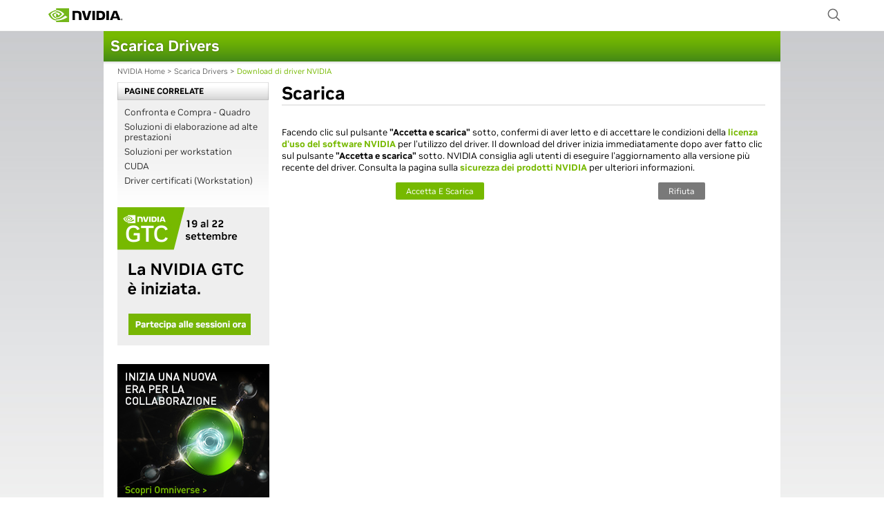

--- FILE ---
content_type: text/html; charset=UTF-8
request_url: https://www.nvidia.it/content/DriverDownloads/confirmation.php?url=/solaris/390.132/NVIDIA-Solaris-x86-390.132.run&lang=it&type=Quadro
body_size: 6263
content:
<!-- confirmation.php $_SERVER['HTTP_HOST']:www.nvidia.it (strpos(www.nvidia.it,'origin-aws-stage-')!== false): $aemHost:www.nvidia.com --><!-- confirmation.php $srvrQryStr:url=/solaris/390.132/NVIDIA-Solaris-x86-390.132.run&lang=it&type=Quadro --><!-- confirmation.php $rfrrUrl: --><!-- confirmation.php $rfrrQryStr: --><!-- confirmation.php $rfrrUriStr: -->
<!DOCTYPE html PUBLIC "-//W3C//DTD XHTML 1.0 Transitional//EN" "https://www.w3.org/TR/xhtml1/DTD/xhtml1-transitional.dtd">
<html xmlns="https://www.w3.org/1999/xhtml">
<head>
<meta http-equiv="Content-Type" content="text/html; charset=utf-8" />

<script src="//images.nvidia.com/nvFrame/1.0/p/js/_libs/jquery-1.10.1-migrate.js" charset="UTF-8">/* jQuery */</script>
<script type="text/javascript" src="/content/websidestory/gtm/nv-gtm.js">/* Google Tag Manager Helper Function */</script>
<script src="//images.nvidia.com/nvFrame/1.0/p/js/_libs/require.js" data-main="//images.nvidia.com/nvFrame/1.0/p/config_nvidia.js?v=201312091330" charset="UTF-8">/* Require.js */</script>
<noscript>
<link rel="stylesheet" type="text/css" href="//images.nvidia.com/nvFrame/1.0/p/styles/nvidia/main.no-js.css?v=201311151009"/>
</noscript>
</head>
<style type="text/css">
<!--
#licence {
	overflow: auto;
	visibility: visible;
	height: 300px;
	width: 680px;
	color: #666666;
	padding-right: 20px;
}
-->
</style>
<link xmlns="//www.w3.org/1999/xhtml" media="all" href="/content/DriverDownloads/includes/shared/css/NvidiaDownload.css" type="text/css" rel="stylesheet"/>




<body>
<div id="nv-driverdownload" class="mboxDefault"></div>


<script>
try{mboxDefine('nv-driverdownload','nv-driverdownload-mbox');
}catch(e){}
</script>
<meta http-equiv="X-UA-Compatible" content="IE=edge" />
<link charset="utf-8" type="text/css" href="/content/DriverDownloads/includes/shared/css/nvidia_styles_redesign22.css" rel="stylesheet">
<script type="text/javascript" src="/content/includes/js/swfobject.js"></script>
 <script type="text/javascript" src="/content/includes/redesign2010/masthead/2012/global-nav.js"></script>
 <!-- DXK-18228 Sep-2021 -->
 <script src="//assets.adobedtm.com/5d4962a43b79/96fada676f0e/launch-95431b44ee81.min.js"></script>
<script xmlns="//www.w3.org/1999/xhtml" type="text/javascript">
     var isIE6 = false;
     var isIE7 = false;
     var isIE8 = false;
</script>
<link media="screen" href="/content/includes/redesign2010/masthead/2012/global-nav.css" type="text/css" rel="stylesheet"/>
<!--RVC link media="screen" href="/content/includes/redesign2010/masthead/2012/masthead-oldtemplate.css" rel="stylesheet" type="text/css"/ -->


<!--[if IE 6]>
      <link rel="stylesheet" type="text/css" href="/content/includes/redesign2010/masthead/2012/global-nav-ie6.css" media="screen" /> 
      <link rel="stylesheet" type="text/css" href="/content/includes/redesign2010/masthead/2012/masthead-oldtemplate-ie6.css" media="screen" />
      <script type="text/javascript">
       var isIE6 = true;
      </script>
     <![endif]-->
<!--[if IE 7]>
      <link rel="stylesheet" type="text/css" href="/content/includes/redesign2010/masthead/2012/global-nav-ie7.css" media="screen" />
      <link rel="stylesheet" type="text/css" href="/content/includes/redesign2010/masthead/2012/masthead-oldtemplate-ie7.css" media="screen" />
      <script type="text/javascript">
      var isIE7 = true;
      </script>
     <![endif]-->
<!--[if IE 6]>
		<script type="text/javascript" src="/content/includes/redesign2010/js/navbar-ie6fix.js"></script>
		<script type="text/javascript">
			SelectFix.autoRepairFloatingElements(200);
			SelectFix.parseFloatingElementsFixed(true);
		</script>
	 <![endif]-->
<style type="text/css">
#greenBand {
    text-align: left;
}
		
ul.left-list li:last-child {
    margin-bottom: 15px;
}

#greenBarTitle {
    float: left;
    width: 340px;
    margin: 5px 10px;
}

#greenBarTitle h2 {
    background: none;
    border: 0;
    color: #fff;
    font-size: 22px;
    font-weight: bold;
    padding: 3px 0;
    margin: 0;
    text-transform: capitalize;
    text-shadow: #3c5900 0 0 2px;
}
</style>



<!-- RVC MegaNav Jul2022 --> 
<link media="screen" href="/content/DriverDownloads/includes/shared/css/clientlibs-all.min.css" type="text/css" rel="stylesheet">
<link href="https://fonts.googleapis.com/icon?family=Material+Icons" rel="stylesheet" media="screen" />
<script src="https://www.nvidia.com/assets/raw-html-components/global-navigation-react/bundle.js" defer></script>

<!-- RVC MegaNav Jul2022 --> 
<html lang="it-it">
<div id="header"></div>

<div style="text-align:left; margin-top:24px" id="container" -->


<!-- content -->
<div xmlns="//www.w3.org/1999/xhtml" style="background-color:#ffffff;width:980px;margin:0 auto;padding-top:0px;position:relative;z-index:1;">
<table width="980" border="0" cellspacing="0" cellpadding="0">
<tr>
  <td><div id="greenBand">
<!-- RVC Jul-2022 Fonts <img xmlns="" class="sectionTitle" alt="Download Drivers" border="0" height="22" width="209" src="//images.nvidia.com/templates/2009/section_titles/title_download_drivers_it.png" /-->
<div id="greenBarTitle"><h2>Scarica Drivers</h2></div>
</div>
<div id="breadCrumbRow">
  <div id="breadCrumbs"><a xmlns="" href="/page/home.html">NVIDIA Home</a>&nbsp;&gt;&nbsp;<a href="/drivers">Scarica Drivers</a>&nbsp;&gt;&nbsp;<span>Download di driver NVIDIA</span>
    <div xmlns="//www.w3.org/1999/xhtml" style="clear:both; line-height:0; height:0; width:0; font-size:0px;">&nbsp;</div></div></div><div style="width:940px; margin-left:20px; float:none;"><div id="sideNav"><!-- confirmation.php $prodType:Quadro left_nav_quadro.html --><div nowrap="true" class="leftNavHeader">Pagine correlate</div>
<div class="leftNav"> 
	<ul class="leftNavUL">
		<li><a href="/object/quadro_buy_now_it.html" class="leftNavLink">Confronta e Compra - Quadro</a></li>
		<li><a href="/page/tesla_computing_solutions.html" class="leftNavLink">Soluzioni di elaborazione ad alte prestazioni</a></li>
		<li><a href="/object/workstation-graphics-it.html" class="leftNavLink">Soluzioni per workstation</a></li>
		<li><a href="/cuda" class="leftNavLink">CUDA</a></li>
		<li><a href="/page/ws_partner_certified_drivers.html" class="leftNavLink">Driver certificati (Workstation)</a></li>    
    </ul>
</div>



<div align="center">
	
<a href="https://www.nvidia.com/gtc/?nvid=nv-int-bnr-592247#cid=gtcf22_nv-int-bnr_it-it" data-bannerType="DriversQuadro" data-bannerName="GTCF22" class="bannerTracking"><img src="//images.nvidia.com/content/DriverDownload/includes/it/images/gtc22-fall-nv-drivers-search-results-web-banners-sessions-sign-up-220x200-it.jpg" border="0" alt="GTCF22" width="220" height="200" style="margin-bottom:10px;"/></a><br /><br />
	
<!--<a href="https://reg.rainfocus.com/flow/nvidia/nvidiagtc/digitalreg/login?nvid=nv-int-billweb-263939#cid=gtcnov21_nv-int-billweb_it-it" data-bannerType="DriversIndex" data-bannerName="GTC-FALL-21" class="bannerTracking"><img src="//images.nvidia.com/content/DriverDownload/includes/it/images/sessions-sign-up-banner-220x200-it.jpg" border="0" alt="GTC Fall 21" width="220" height="200" style="margin-bottom:10px;"/></a><br /><br />-->
	
	<!--<a href="/object/quadro-desktop-gpus-it.html" data-bannerType="DriversQuadro" data-bannerName="Quadro Workstation Graphics" class="bannerTracking"><img src="//images.nvidia.com/content/DriverDownload/includes/it/images/220x239-quadro-gretsky-it.jpg" alt="Grafica per workstation Quadro" title="Grafica per workstation Quadro" border="0" /></a><br /><br />
    
	<a href="/object/nvidia-iray-it.html" data-bannerType="DriversAdvancedRendering" data-bannerName="NVIDIA Iray" class="bannerTracking"><img src="//images.nvidia.com/content/DriverDownload/includes/it/images/nvidia-iray-it.jpg" alt="Rendering avanzato" title="Rendering avanzato" border="0" /></a><br /><br />-->
    

    
  
    
        <a href="https://www.nvidia.com/it-it/design-visualization/omniverse/" data-bannerType="DriversQuadro" data-bannerName="NVIDIA-Omniverse" class="bannerTracking"><img src="//images.nvidia.com/content/DriverDownload/includes/it/images/omniverse-banners-drivers-220x200-3-it.jpg" alt="NVIDIA Omniverse" title="NVIDIA Omniverse" border="0" /></a><br /><br />
        
<!--          <a href="https://www.nvidia.com/it-it/design-visualization/rtx-a6000/" data-bannerType="DriversIndex" data-bannerName="RTX-A6000" class="bannerTracking"><img src="//images.nvidia.com/content/DriverDownload/includes/it/images/nv-rtx-a6000-web-banner-220x200-it.jpg" alt="RTX A6000" title="RTX A6000" border="0" /></a><br /><br />-->
    
    <a href="https://forums.developer.nvidia.com/" data-bannerType="DriversQuadro" data-bannerName="Developer-Forum" class="bannerTracking"><img src="//images.nvidia.com/content/DriverDownload/includes/it/images/nvidia-developer-forums-download-page-220x200-it.jpg" alt="Developer Forum" title="Developer Forum" border="0" /></a><br /><br />
    
	<a href="//twitter.com/NVIDIA_IT" data-bannerType="DriversQuadro" data-bannerName="NVIDIA Twitter IT" class="bannerTracking"><img src="//images.nvidia.com/content/DriverDownload/includes/it/images/220x76_twitter.jpg" alt="Twitter NVIDIA Italia" title="Twitter NVIDIA Italia" border="0" /></a><br /><br />
    
    <a href="//www.facebook.com/NVIDIAItalia" data-bannerType="DriversQuadro" data-bannerName="NVIDIA Facebook IT" class="bannerTracking"><img src="//images.nvidia.com/content/DriverDownload/includes/it/images/220x76_facebook.jpg" alt="Pagina Ufficiale NVIDIA Italia" title="Pagina Ufficiale NVIDIA Italia" border="0" /></a><br /><br /> 
</div></div><div id="mainContent"><!-- confirmation.php include includes/it/confirmation_box_b.php -->
<!-- RVC BEGIN Debug it confirmation_box_b.php -->

<div>
  <h1 class="pageTitle">Scarica</h1>
<div class="dividerGray">&nbsp;</div></div>
<br/>

<style>


a.nvFrame-selectBox{
	width: 92% !important; 
    max-width: 282px !important;
    min-width: 150px;
}


.dropdownWidth {width: 396px !important; }


::-webkit-input-placeholder{color:#999999 !important;}
select option:first-child { color: grey; }
select option { color: black; }
select option:first-child { color: grey; }
select.empty { color: grey; }



#expb-form{
	border: 1px #ccc solid !important;
	padding: 10px 10px 10px 20px;
	
	margin-bottom:10px;
}
#flds{
	padding:10px;
}



#expc-form{
	border: 1px #ccc solid !important;
	padding: 0px 10px 10px 10px;
	
	margin-bottom:10px;
}
#flds-expc{
	padding:10px;
}
#signup-expc{
	font-size:24px;
	line-height:27px;
	padding: 0px 0px 5px 0px;
}

#submitBtn{
	clear:both !important;
	margin-left:240px;
}
#skip{
	float:right;
	color: #76b900;
	text-decoration:none;
}
.mktoButtonRow{
	width:100%;
}
.mktoButtonWrap{
	float:right;
}
.mktoForm .mktoButtonWrap.mktoSimple .mktoButton{
	height: auto !important;
	margin-top:0px !important;
}
.mktoForm input[type=text], .mktoForm input[type=url], .mktoForm input[type=email], .mktoForm input[type=tel], .mktoForm input[type=number], .mktoForm input[type=date], .mktoForm textarea.mktoField, .mktoForm select.mktoField {
    border: solid 1px #cccccc !important;
    font-family: "NVIDIA", Arial, Helvetica, sans-serif !important;
	font-size: normal 13px;
    background-color: #f1f1f1 !important;
    display: inline-block !important;
    -webkit-border-radius: 0px !important;
    -moz-border-radius: 0px !important;
    border-radius: 0px !important;
    -moz-box-shadow: none !important;
    -webkit-box-shadow: none !important;
    box-shadow: none !important;
    color: #666 !important;
	font-size: small !important;
}
</style>
<script type="text/javascript">


jQuery(document).ready(function() {
$('select').attr('class','empty');
$('select option:first-child').attr('selected','');
$('select option:first-child').attr('disabled','');

$("select:has(option[value=]:first-child)").on('change', function() {
    $(this).toggleClass("empty", $.inArray($(this).val(), ['', null]) >= 0);
}).trigger('change');



$(" input, textarea , select").each(function (i) { $(this).attr('tabindex', i + 1); });

$("select.dobYear").val("1900");

    $('[placeholder]').focus(function() {
        var input = $(this);
        if (input.val() == input.attr('placeholder')) {
            input.val('');
            input.removeClass('placeholder');
        }
    }).blur(function() {
        var input = $(this);
        if (input.val() == '' || input.val() == input.attr('placeholder')) {
            input.addClass('placeholder');
            input.val(input.attr('placeholder'));
        }
    }).blur().parents('form').submit(function() {
        $(this).find('[placeholder]').each(function() {
            var input = $(this);
            if (input.val() == input.attr('placeholder')) {
                input.val('');
            }
        })
    });
});
/*$(document).ready(function(){console.log('in1');
$("span.checkbox, input.checkbox").delegate('click',function() {console.log('in');
    if(this.checked) {
        $(".flds").show().scroll();
		console.log('checked');
    }else{
		$(".flds").hide().scroll();
		console.log('unchecked');
	}
});
});*/

function getCookie(name)
  {
    var re = new RegExp(name + "=([^;]+)");
    var value = re.exec(document.cookie);
    return (value != null) ? unescape(value[1]) : null;
  }

$(document).ready(function(){  
try{
var x= getCookie("dwnld");
if(x=='yes'){
	
	$('#expb-form').hide();
	$('#dnldBttns').show();
	console.log('cookie  set');
}else{console.log('cookie not set');}
}catch(e){}

$('#skip').click(function(){
	$('#dnldBttns').show();
	$('#expb-form').hide();
	document.cookie = "dwnld=yes";
});

if (window['MktoForms2']){
	MktoForms2.whenReady(function (form) {
	
	/*try{var drvrSel=getCookie("drvrSel");
	if(drvrSel!=''){$('form.mktoForm input[name="DRIVER_SELECTION_CRITERIA"]').val(drvrSel);}
	}catch(e){}
	*/
	
	form.onSuccess(function(){
		//console.log('form success');		
		$('#expb-form').hide();
		document.cookie = "dwnld=yes";
		try{mboxUpdate('nv-driverdownload-mbox')}catch(e){}
    });	
	
                                                  
});
}

});

</script>


<div id='nv-driverbuttons' class='mboxDefault'></div>
 <div id="expb-form" class="exp-b" style="display:none"> <!-- Begin: ViewInBrowser -->
<div style="padding:10px; font-size:16px;" >Rimani aggiornato sui driver più recenti e sulle novità di NVIDIA</div>
<!--<div style="padding:10px;" >Please fill the below details to download the driver.</div>-->
 <script src="//app-sj14.marketo.com/js/forms2/js/forms2.min.js"></script>
<form id="mktoForm_2719"></form><br/><a id="skip" onclick="ClickOmniTrack(this,'event10','button:section:','skipform');try{mboxDefine('nv-driverbuttons','mboxClickTrack');mboxUpdate('mboxClickTrack','clicked=skipform');}catch(e){}" href="#"  class=" clear" />Salta e continua con il download</a><br/>
<script>MktoForms2.loadForm("//app-sj14.marketo.com", "156-OFN-742", 2719,function(form){
	var drvrSel = drvrSelCriteria = "";
	drvrSel=getCookie("drvrSel");
	drvrSelCriteria=getCookie("drvrSelCriteria");
	form.vals({"DRIVER_RECOMMENDATION_DATA":drvrSelCriteria, "DRIVER_SELECTION_CRITERIA":drvrSel});
	
	/* form.onSubmit(function(){
        var vals = form.vals();
        console.log("Submitted values: " + JSON.stringify(vals));
    });*/
	

	
});</script>
</div>

<!-- it confirmation_box_b.php $isLnxUrl:1 --><!-- it confirmation_box_b.php $prodType:Quadro --><!-- it confirmation_box_b.php $rfrrQryStr: --><!-- it confirmation_box_b.php $rfrrUriStr: -->

<div id="dnldBttns" style="display:block">
<p>Facendo clic sul pulsante <strong>"Accetta e scarica"</strong> sotto, confermi di aver letto e di accettare le condizioni della <strong><a href="//www.nvidia.com/it-it/drivers/nvidia-license/linux/" target="_blank">licenza d'uso del software NVIDIA</a></strong> per l'utilizzo del driver. Il download del driver inizia immediatamente dopo aver fatto clic sul pulsante <strong>"Accetta e scarica"</strong> sotto. NVIDIA consiglia agli utenti di eseguire l'aggiornamento alla versione più recente del driver. Consulta la pagina sulla <a href="//www.nvidia.com/it-it/security/"><strong>sicurezza dei prodotti NVIDIA</strong></a> per ulteriori informazioni.</p>


<table width="100%" border="0" cellspacing="0" cellpadding="0">
  <tr><td align="center">
<a href="//it.download.nvidia.com/solaris/390.132/NVIDIA-Solaris-x86-390.132.run" onclick="ClickOmniTrack(this,'event10','button:section:','Accetta e scarica');try{mboxDefine('nv-driverbuttons','mboxClickTrack');mboxUpdate('mboxClickTrack','clicked=agree');}catch(e){}">
    <btn_drvr_lnk_txt class="btn_drvr_lnk_txt">Accetta e scarica</btn_drvr_lnk_txt>
</a>
</td>
        <td align="center"><a href="confirmation.php?url=/solaris/390.132/NVIDIA-Solaris-x86-390.132.run&lang=it&type=Quadro&agreed=no" 
onclick="ClickOmniTrack(this,'event10','button:section:','Decline');try{mboxDefine('nv-driverbuttons','mboxClickTrack');mboxUpdate('mboxClickTrack','clicked=decline');}catch(e){}">
        <btn_drvr_lnk_txt_grey class="btn_drvr_lnk_txt_grey">Rifiuta</btn_drvr_lnk_txt_grey>
    </a>
    </td>
  </tr>
</table>
</div>
<div class="mboxDefault"></div>
<script>try{mboxCreate("nv-drivers-mbox");}catch(e){}</script>
<br />

<!-- RVC END Debug it confirmation_box_b.php -->

﻿<!-- RVC GDPR May-24-2018 https://home.nvidia.com/jira/browse/SDWEB-4686
<div class="silverBar">Notifiche relative ai driver</div>
<div style="float:right;">
-->
<!--<object classid="clsid:D27CDB6E-AE6D-11cf-96B8-444553540000" codebase="https://fpdownload.macromedia.com/get/flashplayer/current/swflash.cab" name="drivers_notification_IT_march2009.swf" width="700" height="188" id="drivers_notification_IT_march2009.swf">
  <param value="/content/DriverDownload-March2009/includes/it/drivers_notification_IT_july2012.swf" name="movie" />
  <param value="high" name="quality" />
  <param value="#ffffff" name="bgcolor" />
  <param value="sameDomain" name="allowScriptAccess" />
  <embed pluginspage="https://www.adobe.com/go/getflashplayer" type="application/x-shockwave-flash" allowscriptaccess="sameDomain" loop="false" play="true" align="middle" name="drivers_notification_IT_march2009.swf" height="188" width="700" bgcolor="#ffffff" quality="high" src="/content/DriverDownload-March2009/includes/it/drivers_notification_IT_july2012.swf"> </embed>
</object>-->
<!-- RVC GDPR May-24-2018 https://home.nvidia.com/jira/browse/SDWEB-4686
<iframe src="/content/DriverDownload-March2009/includes/it/driver_notification.html" width="700" height="245" style="border:none;" frameBorder="0" scrolling="no">
    Your browser does not support iframes!
 </iframe>
</div>
-->
</div><!-- RVC Debug BEGIN Footer  includes Sep-16-2021 --><!-- RVC Jul-2022 Fonts link media ="screen" href="https://www.nvidia.com/content/includes/redesign2010/masthead/2012/font.css" rel="stylesheet"  type="text/css"/ -->
<style type="text/css">
#footer a {

    color: #9e9e9e;
    line-height: 18px;
    text-decoration: none;
}
#footer {
    color: #9e9e9e;
    font-size: 11px;
}
#footer a:hover {
    color: #76b900;
}
</style>
</td>
</tr>
</tbody>
</table>
</div>
</div>

<html lang="it-it">
<div id="footer-container" style="margin-top:20px;"></div>


<script type="text/javascript" src="/content/includes/main.js">/**/</script> 
<!-- RVC Debug END Footer  includes Sep-16-2021 -->
<!-- RVC Debug Include Sep-16-2021 Google Analytics -->
<!--<script type="text/javascript">
var gaJsHost = (("https:" == document.location.protocol) ? "https://ssl." : "https://www.");
document.write(unescape("%3Cscript src='" + gaJsHost + "google-analytics.com/ga.js' type='text/javascript'%3E%3C/script%3E"));
</script>
<script type="text/javascript">
 try 
 {
   var pageTracker = _gat._getTracker("UA-21806602-1");
   pageTracker._trackPageview();
 } catch(err) 
 {}
</script>-->

<!-- End of GA Code  -->
<script type="text/javascript">try{_satellite.pageBottom();}catch(e){}</script>


</body>
</html>


--- FILE ---
content_type: text/css
request_url: https://www.nvidia.it/content/DriverDownloads/includes/shared/css/nvidia_styles_redesign22.css
body_size: 2674
content:
body {
	/*  RVC Jul-2022 Fonts font-family:NVIDIA,Arial,Helvetica,Sans-Serif; */
	font-size:13px;
	background-image:url(/content/includes/images/redesign08/background_gradient.gif);
	background-repeat:repeat-x;
	background-color:#ffffff;
	margin:0 auto;
	text-align:left;
}
td	{font-size: 13px}

body table {
    /*  RVC Jul-2022 Fonts font-family:NVIDIA,Arial,Helvetica,Sans-Serif; */
}

.maintext {
     /*  RVC Jul-2022 Fonts font-family:NVIDIA,Arial,Helvetica,Sans-Serif; */
     font-size:13px;
}

/* hack for transparent PNGs on IE 6*/
img {behavior: url(/content/includes/js/pngHack.htc);}

#wmfg {
	height:540px;
	width:980px;
	margin:auto;
	z-index:1;
	position:absolute;
	top:0px;
	left:0px;
	overflow:hidden;
	background-color:#000000;
}
#wmfgAltContent {
	position:relative;
	top:130px;
	width:500px;
	margin:auto;
	text-align:left;
	color:#cccccc;
	font-size:11px;
}
#mastheadBlack {
	margin:auto;
	width:980px;
	height:120px;
	z-index:2;
	position:absolute;
	top:0px;
	left:0px;
	/*margin:auto;
	width:980px;
	height:120px;
	background-color:#000000;
	filter: alpha(opacity=70);
	-moz-opacity: 0.7;
	KhtmlOpacity: .7;
	opacity: .7;
	z-index:2;
	position:absolute;
	top:0px;
	left:0px*/
}


#mastheadBlackHome {
	margin:auto;
	width:980px;
	height:120px;
	z-index:2;
	position:absolute;
	top:0px;
	left:0px;
	background-color:#000000;
	filter: alpha(opacity=70);
	-moz-opacity: 0.7;
	KhtmlOpacity: .7;
	opacity: .7;
	/*margin:auto;
	width:980px;
	height:120px;
	background-color:#000000;
	filter: alpha(opacity=70);
	-moz-opacity: 0.7;
	KhtmlOpacity: .7;
	opacity: .7;
	z-index:2;
	position:absolute;
	top:0px;
	left:0px*/
}
*:first-child+html #mastheadBlackHome {
	margin:auto;
	width:980px;
	height:120px;
	z-index:2;
	position:absolute;
	top:0px;
	left:0px;
	background-color:#000000;
	filter: alpha(opacity=70);
	/*filter: alpha(opacity=70);
	margin:auto;
	width:980px;
	height:120px;
	background-color:#000000;
	filter: alpha(opacity=70);
	-moz-opacity: 0.7;
	KhtmlOpacity: .7;
	opacity: .7;
	z-index:2;
	position:absolute;
	top:0px;
	left:0px*/
}
#logo {
	width:176px;
	height:40px;
	z-index:4;
	position:absolute;
	top:25px;
	left:30px;
}
#containerHome {
	width:980px;
	height:922px;
	margin:0 auto;
	position:relative;
	top:15px;
}
#container {
	width:980px;
	margin:0 auto;
	position:relative;
	top:20px;
}
#RSSbar {
	background-image:url(/content/includes/images/redesign08/rss_gradient.gif);
	background-repeat:repeat-x;
	background-color:#333333;
	width:980px;
	height:35px;
	text-align:left;
}
#RSStitle {
	font:bold 14px; /*  RVC Jul-2022 Fonts  NVIDIA,Arial,Helvetica,Sans-Serif; */
	text-transform:uppercase;
	color:#76b900;
	position:absolute;
	top:7px;
	left:25px;
	width:150px;
}
.altRSScontent {
	font:14px; /*  RVC Jul-2022 Fonts  NVIDIA,Arial,Helvetica,Sans-Serif; */
	color:#ffffff;
	position:absolute;
	top:0px;
	left:170px;
	width:800px;
	text-align:left;
	margin-top:7px;
}
.altRSScontent a{
	color:#ffffff;
	text-decoration:none;
}

#RSSsubfeatures {
	width:980px;
	/*height:379px;*/
	height:435px;
	position:absolute;
	top:540px;
	left:0px;
	text-align:left;
}

#RSSsubfeaturesFlash {
	position:relative;
	top:0px;
	left:0px;
	width:980px;
	/*height:379px;*/
	height:435px;
}

#subfeaturesContainer {
	background-image:url(/content/includes/images/redesign08/sf_noshadow_bg.gif);
	background-repeat:repeat-x;
	width:980px;
	height:420px;
	overflow:auto;
	
}
#subfeaturesPosition {
	position:relative;
	top:20px;
	left:21px;
	width:939px;
	height:332px;
}
.subfeaturesAltContent {
	width:220px;
	margin:auto;
	font-size:11px;
	float:left;
	text-align:left;
	padding-left:5px;
	padding-right:5px;
}
.subfeaturesAltContentItem {
	padding-bottom:10px;
	height:150px;
}
/*#search {
	position:absolute;
	top:38px;
	left:650px;*/
	/*width:181px;
	height:32px;*/
	/*z-index:4;
	text-align:left;
}*/

#searchfoundation {
	position:absolute;
	top:-5px;
	left:0px;
	/*width:181px;
	height:32px;*/
	z-index:4;
	text-align:left;
}
/*#search input {
	font:11px NVIDIA,Arial,Helvetica,Sans-Serif;
	color:#989898;
	text-indent:3px;
}*/
/*updated #search input, #search input:focus, #search, #search fieldset on 10Jan2012 for alignment issue*/
#search input{
width:150px;
color:#333;
font-size:11px !important;
padding:2px;
margin:0;
border:1px solid #BABABA;
text-indent:0 !important;
font:11px; /*  RVC Jul-2022 Fonts  NVIDIA,Arial,Helvetica,Sans-Serif; */
text-indent:3px;
}
#search input:focus{
	border:1px solid #76b900;
}
#search{
position:absolute;
left:630px;
top:40px;
z-index:3;
width:150px;
}
#search fieldset{
margin:0;
padding:0;
}

#footerContainerHome {
	font:11px/16px; /*  RVC Jul-2022 Fonts  NVIDIA,Arial,Helvetica,Sans-Serif; */
	color:#9e9e9e;
	width:980px;
	height:110px;
	margin:0 auto;
	margin-top:29px;
	text-align:left;
	/*position:relative;*/
	position:absolute;
	/*top:922px;*/
	top:978px;
	left:0px;
}
#footerContainer {
	font:11px/16px; /*  RVC Jul-2022 Fonts  NVIDIA,Arial,Helvetica,Sans-Serif; */
	color:#9e9e9e;
	width:980px;
	height:110px;
	margin:0 auto;
	/*margin-top:29px;*/
	top:29px;
	text-align:left;
	position:relative;
	/*position:absolute;
	top:922px;
	left:0px;*/
}
#CUDAfooter {
	font:11px/16px; /*  RVC Jul-2022 Fonts  NVIDIA,Arial,Helvetica,Sans-Serif; */
	color:#9e9e9e;
	text-align:left;
	/*padding-top:10px;*/
	background-color:#ffffff;
	width:960px;
	margin:0 auto;
	padding-left:20px;
}

#CUDAfooter a{
	color:#9e9e9e;
}
#CUDAfooter a:hover{
	color:#76b900;
}

#footer {
	position:relative;
	/*top:17px;*/
	left:21px;
	width:980px;
}
#footer a{
	color:#9e9e9e;
}
#footer a:hover{
	color:#76b900;
}

#footer p
{
color: #9E9E9E;
font-size: 11px;
}

a {
	color:#76b900;
}
/*#globalselector {
	position:absolute;
	top:38px;
	left:810px;
	width:154px;
	height:20px;
	z-index:500;
	text-align:left;
	padding-top:3px;
	background-color:#333333;
}*/
/*updated #globalselector on 10Jan2012 for alignment issue*/
#globalselector {
	position:absolute;
	top:40px;
	left:800px;
	width:150px;
	height:18px;
	z-index:500;
	text-align:left;
	padding-top:3px;
	background-color:#333333;
}

#globalselectorexpanded {
	position:absolute;
	top:-4px;
	left:-4px;
	width:154px;
	height:364px;
	z-index:4;
	text-align:left;
}
#globalselectorcountries {
	position:absolute;
	z-index:10;
	left: 0px;
	top: 0px;
	padding-top:17px;
	padding-bottom:10px;
	padding-left:10px;
	padding-right:10px;
	width:100%;
}
.globalselectorcountriesrow, .globalselectorcountriesdefault {
	padding-left:5px;
}
.globalselectorcountriesrow a:link, .globalselectorcountriesrow a:active, .globalselectorcountriesrow a:visited {
	/*  RVC Jul-2022 Fonts font-family:NVIDIA,Arial,Helvetica,Sans-Serif; */
	font-size:11px;
	color:#b5b4b4;
	text-decoration:none;
}
.globalselectorcountriesrow a:hover{
	color:#76b900;
}
.globalselectorcountriesdefault a:link, .globalselectorcountriesdefault a:active, .globalselectorcountriesdefault a:visited {
	/*  RVC Jul-2022 Fonts font-family:NVIDIA,Arial,Helvetica,Sans-Serif; */
	font-size:11px;
	color:#fff;
	text-decoration:none;
}
.globalselectorcountriesdefault a:hover{
	color:#76b900;
}
.globalselectorcol1 {
	padding-left:0px;
	padding-right:5px;
}
.globalselectorcol2 {
	color:#FFFFFF;
	/*  RVC Jul-2022 Fonts font-family:NVIDIA,Arial,Helvetica,Sans-Serif; */
	font-size:12px;
}
.globalselectorcol3 {
	padding-right:7px;
	text-align:right;
}

#globalselector form {
	padding:0;margin:0
}
select.worldwide {
	/*  RVC Jul-2022 Fonts font-family: NVIDIA,Arial,Helvetica,Sans-Serif; */
	font-size: 11px;
	color: #000000;
}
.wmfgTitle {
	margin:0 0 3px 0;
	font:bold 18px; /*  RVC Jul-2022 Fonts  NVIDIA,Arial,Helvetica,Sans-Serif; */
}
.wmfgSubtitle {
	margin:0 0 3px 0;
	font:bold 16px; /*  RVC Jul-2022 Fonts  NVIDIA,Arial,Helvetica,Sans-Serif; */
	color:#ffffff;
}
.subfeatureCategoryTitle {
	margin:0 0 10px 0;
	font:bold 16px; /*  RVC Jul-2022 Fonts  NVIDIA,Arial,Helvetica,Sans-Serif; */
	color:#000000;
	padding:0px;
}
#getFlash {
	position:absolute;
	left:550px;
	top:250px;
	width:150px;
	line-height:12px;
	font-size:10px;
}
.footnote {
    font-size:10px;
}

/************** new for 2009 **************/
#sectionHeading {
    font:20px; /*  RVC Jul-2022 Fonts  NVIDIA,Arial,Helvetica,Sans-Serif; */
    font-style:normal; 
    font-weight:normal; margin:0; padding:0; color:#ffffff; margin-left:20px; text-transform:uppercase;
}

#greenBand {
    background-image:url(https://images.nvidia.com/templates/2009/bg_green_bar_revised.gif); background-repeat:repeat-x; background-color:#76b900; width:980px; height:49px;
}
.sectionTitle {margin-left:20px; margin-top:12px; float:left;}

#breadCrumbRow {width:940px; height:23px; padding-top:3px; margin:0 auto;}
#breadCrumbs {font-size:11px; color:#666666; float:left;}
#breadCrumbs a {color:#666666; text-decoration:none;}
#breadCrumbs a:hover {color:#76b900; text-decoration:underline;}
#breadCrumbs span {color:#76b900;}

#sideNav {width:220px; float:left; border:none; padding:0; margin:0; margin-right:18px;}

#mainContent {float:left; width:700px; margin:0;}

.pageTitle 
{
    font:normal 24px; /*  RVC Jul-2022 Fonts  NVIDIA,Arial,Helvetica,Sans-Serif; */
    font: color: #000; margin:0; padding:0; float:left;
}
.pageTitle sup {font-size:18px;}

#shareMenuRevised {float:right; color:#666666;position:relative; z-index:400}
#shareMenuRevised a {text-decoration:none; color:#666666; font-size:11px;}
#shareMenuRevised img {float:left;padding-top:2px; margin-right:6px}

div.leftNavHeader {
    width:210px; 
    height:21px; 
    background-image:url(https://images.nvidia.com/templates/2009/sidebar_header.gif); 
    background-repeat:no-repeat;
    text-transform:uppercase; 
    font-size:12px; 
    font-weight:bold;
    padding-left:10px;
    padding-top:5px;
}
div.leftNav {
    width:199px;
    background-color:#f0f0f0; 
    background-image:url(https://images.nvidia.com/templates/2009/bg_gradient_leftnav.gif); 
    background-repeat:repeat-x; 
    background-position:bottom;
    padding:10px 10px 25px 10px;
}
.leftNav p {line-height:14px; font-size:11px; margin:1px 0; padding:0; color:#999999;}
a.leftNavLink {font-size:13px; color:#333333; text-decoration:none;}
a.leftNavLink:hover {font-size:13px; color:#76b900; text-decoration:underline;}
ul.leftNavUL {margin:0; padding:0; list-style-type:none;}
ul.leftNavUL li {margin-bottom:6px; line-height:15px} 


div.dividerGray {background-color:#e8e8e8; height:2px; width:100%;font-size:0px; clear:left;}

div.shareLinksRevised {width:100px; text-align:left; float:left;}
div.footerDivider {width:940px; height:2px; background-color:#76b900; font-size:1px; padding:0; margin:0; margin-bottom:10px;}
#footerLogo {float:right;width:164px; height:36px; margin:0; padding:0;}

#shareThis2{width:210px; height:124px; 
            font:12px;
            /*  RVC Jul-2022 Fonts  NVIDIA,Arial,Helvetica,Sans-Serif; */
            font: background-color:White; border:1px solid #e8e8e8;position:absolute; top:-5px; left:-60px; z-index:500}

#tabs {float:right; margin-right:15px;}
#tabs img{float:left;}

a.selected {color:#76b900; text-decoration:underline}

.additionalInfo {font-size: 11px; color: #666666;}
.threeDheader {color:white}

div.silverBar {
    border-left:solid 1px #d0d0d0;
    border-right:solid 1px #d0d0d0;
    width:auto; 
    height:21px; 
    background-image:url(https://images.nvidia.com/templates/2009/bg_silverbar_2009.gif); 
    background-repeat:repeat-x;
    text-transform:uppercase; 
    font-size:12px; 
    font-weight:bold;
    padding-left:10px;
    padding-top:5px;
    margin-top:10px;
    margin-bottom:10px;
}
div.bgGrayBox {
    background-color:#e7e7e7;
    padding-top:10px;
    padding-left:10px;
    padding-bottom:10px;
    padding-right:10px;
    width:auto;
}
.clearfloats {clear:both; width:0px; height:0px; line-height:0px; font-size:0px; margin:0px; padding:0px;}

.superscript
{
/*font-size:10px;*/
font-size:65%;
vertical-align:top;
}

/********* legacy garbage *********/
.additionalInfoHeader {
	/*font-family:arial;*/
	font-weight:bold;
	font-size:11px;
	color:#000000;
}

a.additionalInfoHeader {
	text-decoration:none;
}

a.additionalInfoHeader:hover {
	color: #929FBA;
	text-decoration:underline;
}

.additionalInfo {
	/*font-family:arial;*/
	font-size:11px;
	color:#666666;
}
.tableBackground {
	background-color:#EEEEF1;
}

/********* end legacy garbage *********/




/* Form processor (backport from opt tmplt) */
.formMessages{
display:block;
background-color:#eee; 
margin-top:10px;
padding:10px; 
border:1px solid #76b900;
text-align:center;
padding-bottom:-5px;
}

--- FILE ---
content_type: application/javascript
request_url: https://s.ns1p.net/?v=1695317842&a=di9mb6
body_size: 215
content:
nsp.r({"x":"18z9o64","j":[{"a":"di9mb6","i":"siaeag","J":"L","h":"cdn-akam.nv.nvidia.net","u":"/static/nv1x1.gif","t":10000,"T":10000,"e":"19gtdg8","N":"3"},{"a":"di9mb6","i":"dgasow","J":"L","h":"cdn-cloudflare.nv.nvidia.net","u":"/static/nv1x1.gif","t":10000,"T":10000,"e":"19gtdg8","N":"3"}]});

--- FILE ---
content_type: text/plain
request_url: https://c.6sc.co/?m=1
body_size: 3
content:
6suuid=e6263e17fcd20800f5cd6e69fa000000a9ee9800

--- FILE ---
content_type: application/x-javascript
request_url: https://images.nvidia.com/nvFrame/1.0/p/js/_libs/require.css.js?20150204
body_size: 556
content:
define([],function(){if(typeof window=="undefined")return{load:function(e,t,n){n()}};var e=document.getElementsByTagName("head")[0],t=window.navigator.userAgent.match(/Trident\/([^ ;]*)|AppleWebKit\/([^ ;]*)|Opera\/([^ ;]*)|rv\:([^ ;]*)(.*?)Gecko\/([^ ;]*)|MSIE\s([^ ;]*)/)||0,n=!1,r=!0;t[1]||t[7]?n=parseInt(t[1])<6||parseInt(t[7])<=9:t[2]?r=!1:t[4]&&(n=parseInt(t[4])<18);var i={};i.pluginBuilder="./css-builder";var s,o,u=function(){s=document.createElement("style"),e.appendChild(s),o=s.styleSheet||s.sheet},a=0,f=[],l,c=function(e){a++,a==32&&(u(),a=0),o.addImport(e),s.onload=function(){h()}},h=function(){l();var e=f.shift();if(!e){l=null;return}l=e[1],c(e[0])},p=function(e,t){(!o||!o.addImport)&&u();if(o&&o.addImport)l?f.push([e,t]):(c(e),l=t);else{s.textContent='@import "'+e+'";';var n=setInterval(function(){try{s.sheet.cssRules,clearInterval(n),t()}catch(e){}},10)}},d=function(t,n){var i=document.createElement("link");i.type="text/css",i.rel="stylesheet";if(r)i.onload=function(){i.onload=function(){},setTimeout(n,7)};else var s=setInterval(function(){for(var e=0;e<document.styleSheets.length;e++){var t=document.styleSheets[e];if(t.href==i.href)return clearInterval(s),n()}},10);i.href=t,e.appendChild(i)};return i.normalize=function(e,t){return e.substr(e.length-4,4)==".css"&&(e=e.substr(0,e.length-4)),t(e)},i.load=function(e,t,r,i){(n?p:d)(t.toUrl(e+".css"),r)},i});

--- FILE ---
content_type: application/x-javascript
request_url: https://assets.adobedtm.com/5d4962a43b79/96fada676f0e/09200b642d68/RCc81f42ca1d5f4d23ab7560ddc058558b-source.min.js
body_size: 109
content:
// For license information, see `https://assets.adobedtm.com/5d4962a43b79/96fada676f0e/09200b642d68/RCc81f42ca1d5f4d23ab7560ddc058558b-source.js`.
_satellite.__registerScript('https://assets.adobedtm.com/5d4962a43b79/96fada676f0e/09200b642d68/RCc81f42ca1d5f4d23ab7560ddc058558b-source.min.js', "var influ=document.createElement(\"script\");influ.type=\"text/javascript\",influ.async=!0,influ.src=\"https://www.influ2.com/tracker?clid=cc39198a-89bf-4c7b-86bc-535a0b4fd630\",document.getElementsByTagName(\"head\")[0].appendChild(influ);");

--- FILE ---
content_type: text/plain; charset=utf-8
request_url: https://t.influ2.com/u/?cb=1768869366722
body_size: 52
content:
{"TrackerUserID":"be14049270739a3ba3cc2699","SeenBefore":false,"ip":"18.117.216.172","country":"US"}

--- FILE ---
content_type: application/x-javascript
request_url: https://images.nvidia.com/nvFrame/1.0/p/config_nvidia.js?v=201312091330
body_size: 27261
content:
define("jquery",[],function(){return jQuery}),function(e){e.extend(e.fn,{selectBox:function(t,n){var r,i="",s=navigator.platform.match(/mac/i),o=function(t,n){var r;if(navigator.userAgent.match(/iPad|iPhone|Android|IEMobile|BlackBerry/i))return!1;if(t.tagName.toLowerCase()!=="select")return!1;t=e(t);if(t.data("selectBox-control"))return!1;var i=t.parents("form"),s=e('<a class="nvFrame-selectBox" />'),o=t.attr("multiple")||parseInt(t.attr("size"))>1,l=n||{};s.addClass(t.attr("class")).attr("title",t.attr("title")||"").attr("tabindex",parseInt(t.attr("tabindex"))).css("display","inline-block").width(t.outerWidth()).bind("focus.selectBox",function(){this!==document.activeElement&&document.body!==document.activeElement&&e(document.activeElement).blur();if(s.hasClass("selectBox-active"))return;s.addClass("selectBox-active"),t.trigger("focus")}).bind("blur.selectBox",function(){if(!s.hasClass("selectBox-active"))return;s.removeClass("selectBox-active"),t.trigger("blur")}),t.data("message")&&s.attr("data-message",t.attr("data-message")),t.data("type")&&s.attr("data-type",t.attr("data-type")),e(window).data("selectBox-bindings")||e(window).data("selectBox-bindings",!0).bind("scroll.selectBox",d).bind("resize.selectBox",d),t.attr("disabled")&&s.addClass("selectBox-disabled"),t.bind("click.selectBox",function(e){s.focus(),e.preventDefault()});if(o){r=u(t,"inline"),s.append(r).data("selectBox-options",r).addClass("selectBox-inline selectBox-menuShowing").bind("keydown.selectBox",function(e){b(t,e)}).bind("keypress.selectBox",function(e){w(t,e)}).bind("mousedown.selectBox",function(t){e(t.target).is("A.selectBox-inline")&&t.preventDefault(),s.hasClass("selectBox-focus")||s.focus()}).insertAfter(t);if(!t[0].style.height){var c=t.attr("size")?parseInt(t.attr("size")):5,h=s.clone().removeAttr("id").css({position:"absolute",top:"-9999em"}).show().appendTo("body");h.find(".selectBox-options").html("<li><a> </a></li>");var v=parseInt(h.find(".selectBox-options A:first").html("&nbsp;").outerHeight());h.remove(),s.height(v*c)}N(s)}else{var m=e('<span class="nvFrame-selectBox-label" />'),g=e('<span class="nvFrame-selectBox-arrow" />');m.attr("class",a(t)).text(f(t)),r=u(t,"dropdown"),r.appendTo("BODY"),s.data("selectBox-options",r).addClass("nvFrame-selectBox-dropdown").append(m).append(g).bind("mousedown.selectBox",function(e){s.hasClass("selectBox-menuShowing")?d():(e.stopPropagation(),r.data("selectBox-down-at-x",e.screenX).data("selectBox-down-at-y",e.screenY),p(t))}).bind("keydown.selectBox",function(e){b(t,e)}).bind("keypress.selectBox",function(e){w(t,e)}).bind("open.selectBox",function(e,n){if(n&&n._selectBox===!0)return;p(t)}).bind("close.selectBox",function(e,t){if(t&&t._selectBox===!0)return;d()}).insertAfter(t);var y=s.width()-g.outerWidth()-parseInt(m.css("paddingLeft"))-parseInt(m.css("paddingLeft"));m.width(y),N(s)}t.addClass("selectBox").data("selectBox-control",s).data("selectBox-settings",l).hide()},u=function(t,n){var r,i=function(t,n){return t.children("OPTION, OPTGROUP").each(function(){if(e(this).is("OPTION"))e(this).length>0?C(e(this),n):n.append("<li> </li>");else{var t=e('<li class="selectBox-optgroup" />');t.text(e(this).attr("label")),n.append(t),n=i(e(this),n)}}),n};switch(n){case"inline":return r=e('<ul class="selectBox-options" />'),r=i(t,r),r.find("A").bind("mouseover.selectBox",function(n){m(t,e(this).parent())}).bind("mouseout.selectBox",function(n){g(t,e(this).parent())}).bind("mousedown.selectBox",function(e){e.preventDefault(),t.selectBox("control").hasClass("selectBox-active")||t.selectBox("control").focus()}).bind("mouseup.selectBox",function(n){d(),v(t,e(this).parent(),n)}),N(r),r;case"dropdown":r=e('<ul class="selectBox-dropdown-menu selectBox-options" />'),r=i(t,r),r.data("selectBox-select",t).css("display","none").appendTo("BODY").find("A").bind("mousedown.selectBox",function(e){e.preventDefault(),e.screenX===r.data("selectBox-down-at-x")&&e.screenY===r.data("selectBox-down-at-y")&&(r.removeData("selectBox-down-at-x").removeData("selectBox-down-at-y"),d())}).bind("mouseup.selectBox",function(n){if(n.screenX===r.data("selectBox-down-at-x")&&n.screenY===r.data("selectBox-down-at-y"))return;r.removeData("selectBox-down-at-x").removeData("selectBox-down-at-y"),v(t,e(this).parent()),d()}).bind("mouseover.selectBox",function(n){m(t,e(this).parent())}).bind("mouseout.selectBox",function(n){g(t,e(this).parent())});var s=t.attr("class")||"";if(s!==""){s=s.split(" ");for(var o in s)r.addClass(s[o]+"-selectBox-dropdown-menu")}return N(r),r}},a=function(t){var n=e(t).find("OPTION:selected");return("nvFrame-selectBox-label "+(n.attr("class")||"")).replace(/\s+$/,"")},f=function(t){var n=e(t).find("OPTION:selected");return n.text()||" "},l=function(t){t=e(t);var n=t.data("selectBox-control");if(!n)return;n.find(".nvFrame-selectBox-label").attr("class",a(t)).text(f(t))},c=function(t){t=e(t);var n=t.data("selectBox-control");if(!n)return;var r=n.data("selectBox-options");r.remove(),n.remove(),t.removeClass("selectBox").removeData("selectBox-control").data("selectBox-control",null).removeData("selectBox-settings").data("selectBox-settings",null).show()},h=function(t){t=e(t),t.selectBox("options",t.html())},p=function(t){t=e(t);var n=t.data("selectBox-control"),r=t.data("selectBox-settings"),i=n.data("selectBox-options");if(n.hasClass("selectBox-disabled"))return!1;d();var s=isNaN(n.css("borderBottomWidth"))?0:parseInt(n.css("borderBottomWidth"));i.width(n.innerWidth()).css({top:n.offset().top+n.outerHeight()-s,left:n.offset().left});if(t.triggerHandler("beforeopen"))return!1;var o=function(){t.triggerHandler("open",{_selectBox:!0})};switch(r.menuTransition){case"fade":i.fadeIn(r.menuSpeed,o);break;case"slide":i.slideDown(r.menuSpeed,o);break;default:i.show(r.menuSpeed,o)}r.menuSpeed||o();var u=i.find(".selectBox-selected:first");y(t,u,!0),m(t,u),n.addClass("selectBox-menuShowing"),e(document).bind("mousedown.selectBox",function(t){if(e(t.target).parents().andSelf().hasClass("selectBox-options"))return;d()})},d=function(){if(e(".selectBox-dropdown-menu:visible").length===0)return;e(document).unbind("mousedown.selectBox"),e(".selectBox-dropdown-menu").each(function(){var t=e(this),n=t.data("selectBox-select"),r=n.data("selectBox-control"),i=n.data("selectBox-settings");if(n.triggerHandler("beforeclose"))return!1;var s=function(){n.triggerHandler("close",{_selectBox:!0})};if(i){switch(i.menuTransition){case"fade":t.fadeOut(i.menuSpeed,s);break;case"slide":t.slideUp(i.menuSpeed,s);break;default:t.hide(i.menuSpeed,s)}i.menuSpeed||s(),r.removeClass("selectBox-menuShowing")}else e(this).hide(),e(this).triggerHandler("close",{_selectBox:!0}),e(this).removeClass("selectBox-menuShowing")})},v=function(t,n,r){t=e(t),n=e(n);var i=t.data("selectBox-control"),o=t.data("selectBox-settings");if(i.hasClass("selectBox-disabled"))return!1;if(n.length===0||n.hasClass("selectBox-disabled"))return!1;if(t.attr("multiple"))if(r.shiftKey&&i.data("selectBox-last-selected")){n.toggleClass("selectBox-selected");var u;n.index()>i.data("selectBox-last-selected").index()?u=n.siblings().slice(i.data("selectBox-last-selected").index(),n.index()):u=n.siblings().slice(n.index(),i.data("selectBox-last-selected").index()),u=u.not(".selectBox-optgroup, .selectBox-disabled"),n.hasClass("selectBox-selected")?u.addClass("selectBox-selected"):u.removeClass("selectBox-selected")}else s&&r.metaKey||!s&&r.ctrlKey?n.toggleClass("selectBox-selected"):(n.siblings().removeClass("selectBox-selected"),n.addClass("selectBox-selected"));else n.siblings().removeClass("selectBox-selected"),n.addClass("selectBox-selected");i.hasClass("nvFrame-selectBox-dropdown")&&i.find(".nvFrame-selectBox-label").text(n.text());var a=0,f=[];return t.attr("multiple")?i.find(".selectBox-selected A").each(function(){f[a++]=e(this).attr("rel")}):f=n.find("A").attr("rel"),i.data("selectBox-last-selected",n),t.val()!==f&&(t.val(f),l(t),t.trigger("change")),!0},m=function(t,n){t=e(t),n=e(n);var r=t.data("selectBox-control"),i=r.data("selectBox-options");i.find(".selectBox-hover").removeClass("selectBox-hover"),n.addClass("selectBox-hover")},g=function(t,n){t=e(t),n=e(n);var r=t.data("selectBox-control"),i=r.data("selectBox-options");i.find(".selectBox-hover").removeClass("selectBox-hover")},y=function(t,n,r){if(!n||n.length===0)return;t=e(t);var i=t.data("selectBox-control"),s=i.data("selectBox-options"),o=i.hasClass("nvFrame-selectBox-dropdown")?s:s.parent(),u=parseInt(n.offset().top-o.position().top),a=parseInt(u+n.outerHeight());r?o.scrollTop(n.offset().top-o.offset().top+o.scrollTop()-o.height()/2):(u<0&&o.scrollTop(n.offset().top-o.offset().top+o.scrollTop()),a>o.height()&&o.scrollTop(n.offset().top+n.outerHeight()-o.offset().top+o.scrollTop()-o.height()))},b=function(t,n){t=e(t);var r=t.data("selectBox-control"),s=r.data("selectBox-options"),o=t.data("selectBox-settings"),u=0,a=0;if(r.hasClass("selectBox-disabled"))return;switch(n.keyCode){case 8:n.preventDefault(),i="";break;case 9:case 27:d(),g(t);break;case 13:r.hasClass("selectBox-menuShowing")?(v(t,s.find("LI.selectBox-hover:first"),n),r.hasClass("nvFrame-selectBox-dropdown")&&d()):p(t);break;case 38:case 37:n.preventDefault();if(r.hasClass("selectBox-menuShowing")){var f=s.find(".selectBox-hover").prev("LI");u=s.find("LI:not(.selectBox-optgroup)").length,a=0;while(f.length===0||f.hasClass("selectBox-disabled")||f.hasClass("selectBox-optgroup")){f=f.prev("LI"),f.length===0&&(o.loopOptions?f=s.find("LI:last"):f=s.find("LI:first"));if(++a>=u)break}m(t,f),v(t,f,n),y(t,f)}else p(t);break;case 40:case 39:n.preventDefault();if(r.hasClass("selectBox-menuShowing")){var l=s.find(".selectBox-hover").next("LI");u=s.find("LI:not(.selectBox-optgroup)").length,a=0;while(l.length===0||l.hasClass("selectBox-disabled")||l.hasClass("selectBox-optgroup")){l=l.next("LI"),l.length===0&&(o.loopOptions?l=s.find("LI:first"):l=s.find("LI:last"));if(++a>=u)break}m(t,l),v(t,l,n),y(t,l)}else p(t)}},w=function(t,n){t=e(t);var s=t.data("selectBox-control"),o=s.data("selectBox-options");if(s.hasClass("selectBox-disabled"))return;switch(n.keyCode){case 9:case 27:case 13:case 38:case 37:case 40:case 39:break;default:s.hasClass("selectBox-menuShowing")||p(t),n.preventDefault(),clearTimeout(r),i+=String.fromCharCode(n.charCode||n.keyCode),o.find("A").each(function(){if(e(this).text().substr(0,i.length).toLowerCase()===i.toLowerCase())return m(t,e(this).parent()),y(t,e(this).parent()),!1}),r=setTimeout(function(){i=""},1e3)}},E=function(t){t=e(t),t.attr("disabled",!1);var n=t.data("selectBox-control");if(!n)return;n.removeClass("selectBox-disabled")},S=function(t){t=e(t),t.attr("disabled",!0);var n=t.data("selectBox-control");if(!n)return;n.addClass("selectBox-disabled")},x=function(t,n){t=e(t),t.val(n),n=t.val(),n===null&&(n=t.children().first().val(),t.val(n));var r=t.data("selectBox-control");if(!r)return;var i=t.data("selectBox-settings"),s=r.data("selectBox-options");l(t),s.find(".selectBox-selected").removeClass("selectBox-selected"),s.find("A").each(function(){if(typeof n=="object")for(var t=0;t<n.length;t++)e(this).attr("rel")==n[t]&&e(this).parent().addClass("selectBox-selected");else e(this).attr("rel")==n&&e(this).parent().addClass("selectBox-selected")}),i.change&&i.change.call(t)},T=function(t,r){t=e(t);var i=t.data("selectBox-control"),s=t.data("selectBox-settings");switch(typeof n){case"string":t.html(n);break;case"object":t.html("");for(var o in n){if(n[o]===null)continue;if(typeof n[o]=="object"){var a=e('<optgroup label="'+o+'" />');for(var f in n[o])a.append('<option value="'+f+'">'+n[o][f]+"</option>");t.append(a)}else{var c=e('<option value="'+o+'">'+n[o]+"</option>");t.append(c)}}}if(!i)return;i.data("selectBox-options").remove();var h=i.hasClass("nvFrame-selectBox-dropdown")?"dropdown":"inline";r=u(t,h),i.data("selectBox-options",r);switch(h){case"inline":i.append(r);break;case"dropdown":l(t),e("BODY").append(r)}},N=function(t){e(t).css("MozUserSelect","none").bind("selectstart",function(e){e.preventDefault()})},C=function(t,n){var r=e("<li />"),i=e("<a />");r.addClass(t.attr("class")),r.data(t.data()),i.attr("rel",t.val()).text(t.text()),r.append(i),t.attr("disabled")&&r.addClass("selectBox-disabled"),t.prop("selected")&&r.addClass("selectBox-selected"),n.append(r)};switch(t){case"control":return e(this).data("selectBox-control");case"settings":if(!n)return e(this).data("selectBox-settings");e(this).each(function(){e(this).data("selectBox-settings",e.extend(!0,e(this).data("selectBox-settings"),n))});break;case"options":if(n===undefined)return e(this).data("selectBox-control").data("selectBox-options");e(this).each(function(){T(this,n)});break;case"value":if(n===undefined)return e(this).val();e(this).each(function(){x(this,n)});break;case"refresh":e(this).each(function(){h(this)});break;case"enable":e(this).each(function(){E(this)});break;case"disable":e(this).each(function(){S(this)});break;case"destroy":e(this).each(function(){c(this)});break;default:e(this).each(function(){o(this,t)})}return e(this)}})}(jQuery),define("jquery-selectBox",function(){}),function(e){e.fn.radioButtons=function(){var t={tick_image_path:{"default":"radioboxOn"},no_tick_image_path:{"default":"radioboxOff"},image_tick_class:"radioButtonImage"},n={tick_image_path:"radioboxOn",no_tick_image_path:"radioboxOff",image_tick_class:"ticks_"+Math.floor(Math.random()),hide_radios_checkboxes:!1},r=e.extend(n,t);this.each(function(){if(!e(this).parent().hasClass("radioRate")){var t=e(this),n=t.attr("type"),i=typeof r.tick_image_path=="object"?r.tick_image_path[this.value]||r.tick_image_path["default"]:r.tick_image_path,s=function(e){var t=document.getElementById(e)||{value:"default"};return typeof r.no_tick_image_path=="object"?r.no_tick_image_path[t.value]||r.no_tick_image_path["default"]:r.no_tick_image_path},o=t.attr("id"),u=t.attr("class"),a=t.attr("name"),f=t.attr("tabindex");if(u!=undefined)var l='<span class="'+r.image_tick_class+" "+s(o)+" "+u+'" id="tick_img_'+o+'" name="'+a+'" tabindex="'+f+'"></span>';else var l='<span class="'+r.image_tick_class+" "+s(o)+'" id="tick_img_'+o+'" name="'+a+'" tabindex="'+f+'"></span>';t.after(l),r.hide_radios_checkboxes||t.css("display","none"),t.prop("checked")&&e("#tick_img_"+o).removeClass(s(o)).addClass(i),n=="radio"&&(e("#tick_img_"+o).click(function(){e("."+r.image_tick_class+"[name="+a+"]").each(function(){e(this).addClass(s).removeClass(i)}),e("#"+o).trigger("click"),e(this).addClass(i).removeClass(s)}),e("label[for='"+o+"']").click(function(){e("."+r.image_tick_class+"[name="+a+"]").each(function(){e(this).addClass(s).removeClass(i)}),e("#"+o).trigger("click"),e(this).prev().addClass(i).removeClass(s)}))}}),e(this).hasClass("inline")?(e(this).nextAll("br").remove(),e(this).next().next().andSelf().wrapAll('<div class="inline radioButtonContainer" />')):(e(this).nextAll("br").remove(),e(this).next().next().andSelf().wrapAll('<div class="radioButtonContainer" />'))}}(jQuery),define("jquery-radioButton",function(){}),function(e){function t(e,t){var n=e.split("-");jQuery("#"+n[1]).is(":checked")?(jQuery("#"+t+"-"+n[1]).removeClass("checkBoxOn").addClass("checkBoxOff"),jQuery("#"+n[1]).prop("checked",!1)):(jQuery("#"+n[1]).prop("checked",!0),jQuery("#"+t+"-"+n[1]).removeClass("checkBoxOff").addClass("checkBoxOn"))}e.fn.checkBoxes=function(){var e="newCheckBox",n=new Array;jQuery(this).each(function(r){var i="checkbox";jQuery(this).attr("id")||jQuery(this).attr("id","checkbox"+r),n.id=jQuery(this).attr("id"),n.name=jQuery(this).attr("name"),jQuery("label[for='"+n.name+"']").length>0?n.label=jQuery("label[for='"+n.name+"']").detach():n.label=jQuery(this).next().detach();var s='<span id="'+e+"-"+n.id+'" class="checkboxContainer"></span>';jQuery(s).insertAfter(this),n.detach=jQuery("#"+n.id).detach(),jQuery("#"+e+"-"+n.id).append(n.detach),jQuery('<span class="checkBox" id="'+i+"-"+n.id+'"></span>').insertAfter(jQuery(this)),jQuery(n.label).insertAfter("#"+i+"-"+n.id),jQuery(this).attr("disabled")?jQuery(this).is(":checked")?jQuery("#"+i+"-"+n.id).addClass("checkBoxDisabledOn"):jQuery("#"+i+"-"+n.id).addClass("checkBoxDisabledOff"):(jQuery(this).is(":checked")&&jQuery("#"+i+"-"+n.id).addClass("checkBoxOn"),jQuery("#"+i+"-"+n.id).click(function(){t(jQuery(this).attr("id"),i)}),jQuery("label[for='"+n.id+"']").click(function(e){e.preventDefault(),t(i+"-"+jQuery(this).attr("for"),i)})),jQuery(this).hide()})}}(jQuery),define("jquery-checkbox",function(){}),function(e){var t=function(t,n,r,i,s,o){e("span",r).each(function(){$this=e(this);switch(t){case"click":var r=$this.attr("data-value")<=n?$this.addClass(s).removeClass(i).removeClass(o):$this.addClass(i).removeClass(s);break;case"hover":var r=$this.attr("data-value")<=n?$this.addClass(o):$this.removeClass(o);break;case"out":var r=$this.removeClass(o)}})},n=function(t){var n=e("input:checked",t).val();return typeof n=="undefined"&&(n=0),n};e.fn.rate=function(r){var i={classOff:"rate-off",classOn:"rate-on",classHover:"rate-hover",ratingMax:10};return e.extend(i,r),this.each(function(){var r=e.metadata?e.extend({},i,e.metadata.get(this)):i,s=e(this);s.children().hide();var o=n(s),u="";for(x=1;x<r.ratingMax+1;x++){var a=o>=x?r.classOn:r.classOff;u+='<span class="'+a+'" data-value="'+x+'"></span>'}s.append(u),s.on("click","span",function(n){e("input:radio",s).prop(!1);var i=parseFloat(e(this).attr("data-value"));e("input:radio[value="+i+"]",s).prop("checked",!0),t("click",i,s,r.classOff,r.classOn,r.classHover)}).on("mouseout","span",function(){t("out","",s,r.classOff,r.classOn,r.classHover)}).on("mouseover","span",function(){t("hover",parseFloat(e(this).attr("data-value")),s,r.classOff,"",r.classHover)})})}}(jQuery),define("jquery-rate",function(){}),function(e){function t(){var e=document.createElement("input"),t="onpaste";return e.setAttribute(t,""),typeof e[t]=="function"?"paste":"input"}var n=t()+".mask",r=navigator.userAgent,i=/iphone/i.test(r),s=/android/i.test(r),o;e.mask={definitions:{9:"[0-9]",a:"[A-Za-z]","*":"[A-Za-z0-9]"},dataName:"rawMaskFn",placeholder:"_"},e.fn.extend({caret:function(e,t){var n;if(this.length===0||this.is(":hidden"))return;return typeof e=="number"?(t=typeof t=="number"?t:e,this.each(function(){this.setSelectionRange?this.setSelectionRange(e,t):this.createTextRange&&(n=this.createTextRange(),n.collapse(!0),n.moveEnd("character",t),n.moveStart("character",e),n.select())})):(this[0].setSelectionRange?(e=this[0].selectionStart,t=this[0].selectionEnd):document.selection&&document.selection.createRange&&(n=document.selection.createRange(),e=0-n.duplicate().moveStart("character",-1e5),t=e+n.text.length),{begin:e,end:t})},unmask:function(){return this.trigger("unmask")},mask:function(t,r){var u,a,f,l,c,h;return!t&&this.length>0?(u=e(this[0]),u.data(e.mask.dataName)()):(r=e.extend({placeholder:e.mask.placeholder,completed:null},r),a=e.mask.definitions,f=[],l=h=t.length,c=null,e.each(t.split(""),function(e,t){t=="?"?(h--,l=e):a[t]?(f.push(new RegExp(a[t])),c===null&&(c=f.length-1)):f.push(null)}),this.trigger("unmask").each(function(){function v(e){while(++e<h&&!f[e]);return e}function m(e){while(--e>=0&&!f[e]);return e}function g(e,t){var n,i;if(e<0)return;for(n=e,i=v(t);n<h;n++)if(f[n]){if(!(i<h&&f[n].test(p[i])))break;p[n]=p[i],p[i]=r.placeholder,i=v(i)}S(),u.caret(Math.max(c,e))}function y(e){var t,n,i,s;for(t=e,n=r.placeholder;t<h;t++)if(f[t]){i=v(t),s=p[t],p[t]=n;if(!(i<h&&f[i].test(s)))break;n=s}}function b(e){var t=e.which,n,r,s;t===8||t===46||i&&t===127?(n=u.caret(),r=n.begin,s=n.end,s-r===0&&(r=t!==46?m(r):s=v(r-1),s=t===46?v(s):s),E(r,s),g(r,s-1),e.preventDefault()):t==27&&(u.val(d),u.caret(0,x()),e.preventDefault())}function w(t){var n=t.which,i=u.caret(),o,a,l;if(t.ctrlKey||t.altKey||t.metaKey||n<32)return;n&&(i.end-i.begin!==0&&(E(i.begin,i.end),g(i.begin,i.end-1)),o=v(i.begin-1),o<h&&(a=String.fromCharCode(n),f[o].test(a)&&(y(o),p[o]=a,S(),l=v(o),s?setTimeout(e.proxy(e.fn.caret,u,l),0):u.caret(l),r.completed&&l>=h&&r.completed.call(u))),t.preventDefault())}function E(e,t){var n;for(n=e;n<t&&n<h;n++)f[n]&&(p[n]=r.placeholder)}function S(){u.val(p.join(""))}function x(e){var t=u.val(),n=-1,i,s;for(i=0,pos=0;i<h;i++)if(f[i]){p[i]=r.placeholder;while(pos++<t.length){s=t.charAt(pos-1);if(f[i].test(s)){p[i]=s,n=i;break}}if(pos>t.length)break}else p[i]===t.charAt(pos)&&i!==l&&(pos++,n=i);return e?S():n+1<l?(u.val(""),E(0,h)):(S(),u.val(u.val().substring(0,n+1))),l?i:c}var u=e(this),p=e.map(t.split(""),function(e,t){if(e!="?")return a[e]?r.placeholder:e}),d=u.val();u.data(e.mask.dataName,function(){return e.map(p,function(e,t){return f[t]&&e!=r.placeholder?e:null}).join("")}),u.attr("readonly")||u.one("unmask",function(){u.unbind(".mask").removeData(e.mask.dataName)}).bind("focus.mask",function(){clearTimeout(o);var e,n;d=u.val(),e=x(),o=setTimeout(function(){S(),e==t.length?u.caret(0,e):u.caret(e)},10)}).bind("blur.mask",function(){x(),u.val()!=d&&u.change()}).bind("keydown.mask",b).bind("keypress.mask",w).bind(n,function(){setTimeout(function(){var e=x(!0);u.caret(e),r.completed&&e==u.val().length&&r.completed.call(u)},0)}),x()}))}})}(jQuery),define("jquery-maskedInput",function(){}),function(e){var t={title:{en_us:"Browse...",en_gb:"Browse...",en_in:"Browse...",de_de:"Durchsuchen...",es_es:"Buscar...",fr_fr:"Parcourir...",it_it:"Sfoglia...",pl_pl:"Przeglądaj...",ru_ru:"Найти...",tr_tr:"Gözat...",zh_cn:"浏览...",zh_tw:"瀏覽...",ko_kr:"찾아보기...",ja_jp:"ブラウズ...",es_mx:"Buscar...",pt_br:"Procurar..."}};e.fn.uploadButton=function(){if(nvFrame.Config.browser.msie!=1){var n=e(this),r=n.attr("id"),i=n.data("title");n.data("title")?imgHTML='<div class="nvbutton" id="fp-'+r+'">'+i+"</div>":imgHTML='<div class="nvbutton" id="fp-'+r+'">'+t.title[nvFrame.Config.language]+"</div>",n.before(imgHTML),n.css("width","1px").fadeTo("fast",0),e("#fp-"+r).click(function(){e("#"+r).click()})}}}(jQuery),define("jquery-fileUpload",function(){}),define("Core",["jquery","jquery-selectBox","jquery-radioButton","jquery-checkbox","jquery-rate","jquery-maskedInput","jquery-fileUpload"],function(e,t,n,r,i,s,o){function a(t){switch(!0){case e(t).is("input[type=checkbox]"):e(t).checkBoxes();break;case e(t).is("input[type=radio]"):e(t).radioButtons();break;case e(t).is("input[type=file]"):e(t).uploadButton();break;case e(t).is("select"):e(t).selectBox();break;case e(t).hasClass("radioRate"):e(t).rate()}}var u={};return e(document).ready(function(){e("body").append('<div id="leftBar"></div>')}),u.loadCss=function(e){var t=document.createElement("link");t.type="text/css",t.rel="stylesheet",t.href=e,document.getElementsByTagName("head")[0].appendChild(t)},u.findStringInArray=function(e,t){for(var n in t)if(t[n].indexOf(e)>-1)return n;return-1},u.getHashValue=function(e){try{return location.hash.match(new RegExp(e+"=([^&]*)"))[1]}catch(t){return undefined}},u.setHashValue=function(e,t){var n=window.location.hash.replace("#",""),r=u.getHashValue(e);if(t!="")var i=e+"="+t;else var i="";if(r==undefined)if(n=="")var s=i;else var s=n+"&"+i;else i!=""?s=n.replace(e+"="+r,i):s=n.replace(e+"="+r,i);s=="&"&&(s=""),window.location.hash="#"+s},u.getQueryValue=function(e){try{return location.search.match(new RegExp(e+"=([^&]*)"))[1]}catch(t){return undefined}},u.improveFormLook=function(t,n){e.type(t)=="string"&&(t=e("#"+t));try{t.data("improvedlook")||(t.data("improvedlook","1"),t[0].nodeName.toLowerCase()==="input"||t[0].nodeName.toLowerCase()==="select"?a(t):t.find("input[type=checkbox], input[type=radio], input[type=file], select, .radioRate").each(function(){$item=e(this),($item.attr("type")!="radio"||$item.attr("type")=="radio"&&!$item.parent().hasClass("radioRate"))&&a(this)}))}catch(r){}},u.destroyFormLook=function(t){e.type(t)=="string"&&(t=e("#"+t));try{t.data("improvedlook")&&(t.removeData("improvedlook"),t.find(e("select")).show().removeClass("selectBox").removeAttr("style").removeData("selectBox-control").next("a.nvFrame-selectBox-dropdown").remove(),e("body").find(e(".selectBox-options")).each(function(){e(this).remove()}),t.find(e("input:checkbox")).unwrap().show().siblings("label").unbind("click").prev(".checkBox").remove(),t.find(e("input:file")).show().prev(".nvbutton").remove(),t.find(e("input:radio")).each(function(){if(e(this).parent().hasClass("radioRate"))e(this).next().andSelf().show().siblings(".rate-off").hide().siblings(".rate-on").hide();else{var n=e(this).prop("id");e(t).find(e('label[for="'+n+'"]')).unwrap().prev(".radioButtonImage").remove(),e(this).show()}}))}catch(n){}},u.fieldFormatting=function(t,n){e.type(t)=="string"&&(t=e("#"+t));try{e(t).mask(n)}catch(r){}},u}),function(e,t){if(typeof exports=="object"&&exports)t(exports);else{var n={};t(n),typeof define=="function"&&define.amd?define("Template",n):e.Mustache=n}}(this,function(e){function a(e,t){return u.call(e,t)}function f(e){return!a(r,e)}function h(e){return typeof e=="function"}function p(e){return e.replace(/[\-\[\]{}()*+?.,\\\^$|#\s]/g,"\\$&")}function v(e){return String(e).replace(/[&<>"'\/]/g,function(e){return d[e]})}function m(e){this.string=e,this.tail=e,this.pos=0}function g(e,t){this.view=e==null?{}:e,this.parent=t,this._cache={".":this.view}}function y(){this.clearCache()}function b(t,n,r,i){function o(e){return n.render(e,r)}var s="",u,a,f;for(var l=0,p=t.length;l<p;++l){u=t[l],a=u[1];switch(u[0]){case"#":f=r.lookup(a);if(typeof f=="object"||typeof f=="string")if(c(f))for(var d=0,v=f.length;d<v;++d)s+=b(u[4],n,r.push(f[d]),i);else f&&(s+=b(u[4],n,r.push(f),i));else if(h(f)){var m=i==null?null:i.slice(u[3],u[5]);f=f.call(r.view,m,o),f!=null&&(s+=f)}else f&&(s+=b(u[4],n,r,i));break;case"^":f=r.lookup(a);if(!f||c(f)&&f.length===0)s+=b(u[4],n,r,i);break;case">":f=n.getPartial(a),h(f)&&(s+=f(r));break;case"&":f=r.lookup(a),f!=null&&(s+=f);break;case"name":f=r.lookup(a),f!=null&&(s+=e.escape(f));break;case"text":s+=a}}return s}function w(e){var t=[],n=t,r=[],i;for(var s=0,o=e.length;s<o;++s){i=e[s];switch(i[0]){case"#":case"^":r.push(i),n.push(i),n=i[4]=[];break;case"/":var u=r.pop();u[5]=i[2],n=r.length>0?r[r.length-1][4]:t;break;default:n.push(i)}}return t}function E(e){var t=[],n,r;for(var i=0,s=e.length;i<s;++i)n=e[i],n&&(n[0]==="text"&&r&&r[0]==="text"?(r[1]+=n[1],r[3]=n[3]):(r=n,t.push(n)));return t}function S(e){return[new RegExp(p(e[0])+"\\s*"),new RegExp("\\s*"+p(e[1]))]}function x(r,u){function y(){if(v&&!g)while(d.length)delete h[d.pop()];else d=[];v=!1,g=!1}r=r||"",u=u||e.tags,typeof u=="string"&&(u=u.split(n));if(u.length!==2)throw new Error("Invalid tags: "+u.join(", "));var a=S(u),l=new m(r),c=[],h=[],d=[],v=!1,g=!1,b,x,T,N,C,k;while(!l.eos()){b=l.pos,T=l.scanUntil(a[0]);if(T)for(var L=0,A=T.length;L<A;++L)N=T.charAt(L),f(N)?d.push(h.length):g=!0,h.push(["text",N,b,b+1]),b+=1,N=="\n"&&y();if(!l.scan(a[0]))break;v=!0,x=l.scan(o)||"name",l.scan(t),x==="="?(T=l.scanUntil(i),l.scan(i),l.scanUntil(a[1])):x==="{"?(T=l.scanUntil(new RegExp("\\s*"+p("}"+u[1]))),l.scan(s),l.scanUntil(a[1]),x="&"):T=l.scanUntil(a[1]);if(!l.scan(a[1]))throw new Error("Unclosed tag at "+l.pos);C=[x,T,b,l.pos],h.push(C);if(x==="#"||x==="^")c.push(C);else if(x==="/"){k=c.pop();if(!k)throw new Error('Unopened section "'+T+'" at '+b);if(k[1]!==T)throw new Error('Unclosed section "'+k[1]+'" at '+b)}else if(x==="name"||x==="{"||x==="&")g=!0;else if(x==="="){u=T.split(n);if(u.length!==2)throw new Error("Invalid tags at "+b+": "+u.join(", "));a=S(u)}}k=c.pop();if(k)throw new Error('Unclosed section "'+k[1]+'" at '+l.pos);return w(E(h))}var t=/\s*/,n=/\s+/,r=/\S/,i=/\s*=/,s=/\s*\}/,o=/#|\^|\/|>|\{|&|=|!/,u=RegExp.prototype.test,l=Object.prototype.toString,c=Array.isArray||function(e){return l.call(e)==="[object Array]"},d={"&":"&amp;","<":"&lt;",">":"&gt;",'"':"&quot;","'":"&#39;","/":"&#x2F;"};m.prototype.eos=function(){return this.tail===""},m.prototype.scan=function(e){var t=this.tail.match(e);if(t&&t.index===0){var n=t[0];return this.tail=this.tail.substring(n.length),this.pos+=n.length,n}return""},m.prototype.scanUntil=function(e){var t=this.tail.search(e),n;switch(t){case-1:n=this.tail,this.tail="";break;case 0:n="";break;default:n=this.tail.substring(0,t),this.tail=this.tail.substring(t)}return this.pos+=n.length,n},g.make=function(e){return e instanceof g?e:new g(e)},g.prototype.push=function(e){return new g(e,this)},g.prototype.lookup=function(e){var t;if(e in this._cache)t=this._cache[e];else{var n=this;while(n){if(e.indexOf(".")>0){t=n.view;var r=e.split("."),i=0;while(t!=null&&i<r.length)t=t[r[i++]]}else t=n.view[e];if(t!=null)break;n=n.parent}this._cache[e]=t}return h(t)&&(t=t.call(this.view)),t},y.prototype.clearCache=function(){this._cache={},this._partialCache={}},y.prototype.compile=function(t,n){var r=this._cache[t];if(!r){var i=e.parse(t,n);r=this._cache[t]=this.compileTokens(i,t)}return r},y.prototype.compilePartial=function(e,t,n){var r=this.compile(t,n);return this._partialCache[e]=r,r},y.prototype.getPartial=function(e){return!(e in this._partialCache)&&this._loadPartial&&this.compilePartial(e,this._loadPartial(e)),this._partialCache[e]},y.prototype.compileTokens=function(e,t){var n=this;return function(r,i){if(i)if(h(i))n._loadPartial=i;else for(var s in i)n.compilePartial(s,i[s]);return b(e,n,g.make(r),t)}},y.prototype.render=function(e,t,n){return this.compile(e)(t,n)},e.name="mustache.js",e.version="0.7.3",e.tags=["{{","}}"],e.Scanner=m,e.Context=g,e.Writer=y,e.parse=x,e.escape=v;var T=new y;e.clearCache=function(){return T.clearCache()},e.compile=function(e,t){return T.compile(e,t)},e.compilePartial=function(e,t,n){return T.compilePartial(e,t,n)},e.compileTokens=function(e,t){return T.compileTokens(e,t)},e.render=function(e,t,n){return T.render(e,t,n)},e.to_html=function(t,n,r,i){var s=e.render(t,n,r);if(!h(i))return s;i(s)}}),define("Popup",["jquery","Template"],function(e,t){var n={},r={};return n.popup='<div class="popup" id="{{popupId}}"><div class="popup-content shadowBox-light" style="{{width}}{{left}}{{height}} overflow: hidden;">	{{^noClose}}<div class="popup-close transitionAll"><img src="'+require.toUrl("images/"+nvFrame.Config.name+"/popup-btn-close.png")+'" alt="X"/></div>{{/noClose}}'+'	{{#header}}<div class="popup-header">{{{header}}}</div>{{/header}}'+'	<div class="popup-body">{{{body}}}</div>'+'	<div class="popup-footer"></div>'+"</div></div>",e(document).on("mousedown",".nvfpopup",function(t){if(e(this).data("nvfpopupid"))try{var n=e("#"+e(this).attr("data-nvfpopupid"));n.length&&r.show({title:e(n).find(".nvfpopupTitle").text(),content:e(n).find(".nvfpopupContent").html()})}catch(t){}if(e(this).data("nvfpopup"))try{r.show(popUp[e(this).attr("data-nvfpopup")])}catch(t){}}),e(document).on("FP-callbackAvailable",function(e,t){t!="GLOBAL_RateThisPage"&&popUp[t]&&(r.show(popUp[t]),app.log("Popup","FP-inPopUp",t))}),r.show=function(r){var i="popup"+Math.floor(Math.random()*1e4),s={popupId:i,header:r.title,body:r.content,noClose:r.noClose};r.width&&r.width>=300?(r.width>e(window).width()&&(r.width=e(window).width()-20),s.width="width:"+r.width+"px;",s.left="margin-left:-"+r.width/2+"px;",app.log("Popup","Showing popup with "+r.width+"px width")):app.log("Popup","Showing popup with default width");var o=t.render(n.popup,s);e("body").append(o),e("#"+i).css({display:"block",opacity:"0"});var u=e("#"+i+" .popup-content").height(),a=e(window).height(),f=e(window).height()/10*2,l=e("#"+i+" .popup-header").height(),c=e("#"+i+" .popup-body");u>a-f&&(e("#"+i+" .popup-content").css({top:"10%",buttom:"10%",height:"80%"}),c.css({height:a-f-l-c.css("padding-top").replace("px","")-c.css("padding-bottom").replace("px","")}).append('<div style="height:20px;"></div>')),e("#"+i).animate({opacity:"1"},300),e(".popup-close").one("click",function(t){e(this).closest(".popup").fadeOut(300,function(){e(this).remove()});try{r.postCallback(r,i)}catch(n){}});try{if(r.content.indexOf("action=http")&&r.content.indexOf(".fp")){var h=e(r.content),p=h.closest(".fp"),d=p[0].action.lastIndexOf("/");d>10&&(currentId=p[0].action.slice(d+1)),currentId!="GLOBAL_RateThisPage"&&(app.log("Popup","FP-inPopUp",currentId),e(document).trigger("FP-inPopUp",currentId))}}catch(v){}try{r.preCallback(r,i)}catch(v){}return i},r}),define("Cookie",["jquery","Core"],function(e,t){var n={};return n.SuperCookie={},n.get=function(e){var t,n,r,i=document.cookie.split(";");for(t=0;t<i.length;t++){n=i[t].substr(0,i[t].indexOf("=")),r=i[t].substr(i[t].indexOf("=")+1),n=n.replace(/^\s+|\s+$/g,"");if(n==e)return unescape(r)}},n.set=function(e,t,n){t==""&&(n=0);var r=new Date;r.setDate(r.getDate()+n);var i=escape(t)+(n==null?"":"; expires="+r.toUTCString()+"; path=/");document.cookie=e+"="+i,e=="SuperCookie"?app.log("Cookie","SuperCookie set",e+": "+decodeURIComponent(t).replace(new RegExp("\\+","g")," ")):app.log("Cookie",'"'+e+'" set or modified',{name:e,value:t,days:n})},n.SuperCookie.get=function(e){var r=n.get("SuperCookie"),i=t.findStringInArray(e,nvFrame.Config.superCookie);try{var s=decodeURIComponent(r.match(new RegExp(i+"=([^&]*)"))[1].replace(new RegExp("\\+","g")," "));return s==""?undefined:s}catch(o){return undefined}},n.SuperCookie.set=function(r,i,s){var o=n.get("SuperCookie");o?o=e.deparam(o):o={};if(t.findStringInArray(r,nvFrame.Config.superCookie)!=-1){o[t.findStringInArray(r,nvFrame.Config.superCookie)]=i;var u=e.param(o);u.length>4e3?app.log("Cookie","SuperCookie is too long!"):n.set("SuperCookie",u,365)}else app.log("Cookie","SuperCookie "+r+" is not configured!",i.replace(new RegExp("\\+","g")," "))},n}),define("FormProcessorPath/translation",[],function(){return translation={blockedMsg:{en_gb:"... Updating ...",en_us:"... Updating ...",en_in:"... Updating ...",de_de:"... Aktualisierung läuft ...",fr_fr:"... Actualisation ...",it_it:"... Aggiornamento in corso ...",es_es:"... Actualizando ...",pl_pl:"... Aktualizowanie ...",ru_ru:"... Обновление ...",tr_tr:"... Güncelleniyor ...",zh_cn:"... 正在更新 ...",zh_tw:"... 正在更新 ...",ko_kr:"... 업데이트 중 ...",ja_jp:"... 更新しています...",es_mx:"... Actualizando ...",pt_br:"... Atualizando ...",cs_cz:"... Updating ...",da_dk:"... Updating ...",de_at:"... Aktualisierung läuft ...",fi_fi:"... Updating ...",fr_be:"... Actualisation ...",nb_no:"... Updating ...",nl_nl:"... Updating ...",sv_se:"... Updating ..."},disabledMsg:{en_gb:"Sorry, this form is currently unavailable. Please try again later.",en_us:"Sorry, this form is currently unavailable. Please try again later.",en_in:"Sorry, this form is currently unavailable. Please try again later.",de_de:"Dieses Formular ist zurzeit leider nicht verfügbar. Bitte versuchen Sie es später noch einmal.",fr_fr:"Désolé, ce formulaire n’est pas disponible pour l'instant. Veuillez réessayer plus tard.",it_it:"Siamo, il modulo è al momento indisponibile. Riprova più tardi.",es_es:"Lo sentimos, este formulario no está disponible en estos momentos. Vuelve a intentarlo más tarde.",pl_pl:"Przepraszamy, niniejszy formularz jest obecnie niedostępny. Prosimy spróbować ponownie później.",ru_ru:"Извините, эта страница на данный момент не доступна. Пожалуйста, повторите попытку позже.",tr_tr:"Üzgünüz, şu anda bu form mevcut değil. Lütfen daha sonra tekrar deneyin.",zh_cn:"抱歉，该表单目前不可用。 请稍后再试。",zh_tw:"很抱歉，此表格目前無法使用。請稍後再試。",ko_kr:"죄송합니다, 현재 이 양식을 사용할 수 없습니다. 나중에 다시 시도해 주십시오.",ja_jp:"このフォームは、現在使用できません。後で再度お試しください。",es_mx:"Lo sentimos, este formulario no está disponible en este momento. Por favor, trate de nuevo más tarde.",pt_br:"Sinto muito, este formulário encontra-se indisponível. Tente novamente mais tarde.",cs_cz:"Sorry, this form is currently unavailable. Please try again later.",da_dk:"Sorry, this form is currently unavailable. Please try again later.",de_at:"Dieses Formular ist zurzeit leider nicht verfügbar. Bitte versuchen Sie es später noch einmal.",fi_fi:"Sorry, this form is currently unavailable. Please try again later.",fr_be:"Désolé, ce formulaire n’est pas disponible pour l'instant. Veuillez réessayer plus tard.",nb_no:"Sorry, this form is currently unavailable. Please try again later.",nl_nl:"Sorry, this form is currently unavailable. Please try again later.",sv_se:"Sorry, this form is currently unavailable. Please try again later."},successMsg:{en_gb:"Thank you. Your details have been submitted.",en_us:"Thank you. Your details have been submitted.",en_in:"Thank you. Your details have been submitted.",de_de:"Vielen Dank. Ihre Angaben wurden angenommen.",fr_fr:"Merci. Vos données ont été transmises.",it_it:"Grazie. I tuoi dati sono stati inoltrati.",es_es:"Gracias. Se han enviado tus datos.",pl_pl:"Dziękujemy. Twoje dane zostały wysłane.",ru_ru:"Спасибо. Ваши данные отправлены.",tr_tr:"Teşekkür ederiz. Bilgileriniz gönderildi.",zh_cn:"谢谢。 你的详情已经提交。",zh_tw:"感謝您，您的詳細資料已提交。",ko_kr:"감사합니다. 당신의 정보가 제출되었습니다.",ja_jp:"ありがとうございます。お客様の詳細情報がは送信されました。",es_mx:"Gracias. Sus detalles han sido enviados.",pt_br:"Obrigado. Seus dados foram enviados.",cs_cz:"Thank you. Your details have been submitted.",da_dk:"Thank you. Your details have been submitted.",de_at:"Vielen Dank. Ihre Angaben wurden angenommen.",fi_fi:"Thank you. Your details have been submitted.",fr_be:"Merci. Vos données ont été transmises.",nb_no:"Thank you. Your details have been submitted.",nl_nl:"Thank you. Your details have been submitted.",sv_se:"Thank you. Your details have been submitted."},blockedSubmitMsg:{en_gb:"... Processing, please wait ...",en_us:"... Processing, please wait ...",en_in:"... Processing, please wait ...",de_de:"... Ihre Bearbeitung läuft. Bitte warten ...",fr_fr:"... Traitement en cours, veuillez patienter ...",it_it:"... Elaborazione in corso, attendi ...",es_es:"... Procesando; espera por favor ...",pl_pl:"... Trwa przetwarzanie, proszę czekać ...",ru_ru:"... Идет обработка, подождите ...",tr_tr:"... İşlem yapılıyor, lütfen bekleyin ...",zh_cn:"... 正在处理，请稍候 ...",zh_tw:"... 正在處理，請稍候 ...",ko_kr:"... 처리중입니다. 잠시만 기다려 주십시오 ...",ja_jp:"... 処理しています。お待ちください ...",es_mx:"... Procesando, por favor espere ...",pt_br:"... Processando, espere ...",cs_cz:"... Processing, please wait ...",da_dk:"... Processing, please wait ...",de_at:"... Ihre Bearbeitung läuft. Bitte warten ...",fi_fi:"... Processing, please wait ...",fr_be:"... Traitement en cours, veuillez patienter ...",nb_no:"... Processing, please wait ...",nl_nl:"... Processing, please wait ...",sv_se:"... Processing, please wait ..."},verifyPopupTitle:{en_gb:"Please enter the verification code",en_us:"Please enter the verification code",en_in:"Please enter the verification code",de_de:"Bitte geben Sie den Verifizierungscode ein",fr_fr:"Veuillez saisir le code de vérification.",it_it:"Inserisci il codice di verifica",es_es:"Por favor, introduce el código de verificación",pl_pl:"Proszę podać kod weryfikacyjny",ru_ru:"Пожалуйста, введите верификационный код",tr_tr:"Lütfen onay kodunu girin",zh_cn:"请输入验证码",zh_tw:"請輸入正確的文字",ko_kr:"인증코드를 입력해 주십시오",ja_jp:"認証コードを入力してください。",es_mx:"Escriba el código de verificación",pt_br:"Insira o código de verificação",cs_cz:"Please enter the verification code",da_dk:"Please enter the verification code",de_at:"Bitte geben Sie den Verifizierungscode ein",fi_fi:"Please enter the verification code",fr_be:"Veuillez saisir le code de vérification.",nb_no:"Please enter the verification code",nl_nl:"Please enter the verification code",sv_se:"Please enter the verification code"},verifyPopupRefreshBtn:{en_gb:"Refresh the code",en_us:"Refresh the code",en_in:"Refresh the code",de_de:"Code aktualisieren",fr_fr:"Réinitialiser code",it_it:"Aggiorna il codice",es_es:"Renovar el código",pl_pl:"Odśwież kod",ru_ru:"Обновить код",tr_tr:"Kodu yenileyin",zh_cn:"刷新验证码",zh_tw:"重新整理代碼",ko_kr:"인증코드 새로고침",ja_jp:"コードをリフレッシュしています。",es_mx:"Actualizar el código",pt_br:"Atualize o código",cs_cz:"Refresh the code",da_dk:"Refresh the code",de_at:"Code aktualisieren",fi_fi:"Refresh the code",fr_be:"Réinitialiser code",nb_no:"Refresh the code",nl_nl:"Refresh the code",sv_se:"Refresh the code"},verifyPopupSwitchToImg:{en_gb:"Switch to image",en_us:"Switch to image",en_in:"Switch to image",de_de:"Zum Bild wechseln",fr_fr:"Passer en mode Image",it_it:"Passa all'immagine",es_es:"Cambiar a imagen",pl_pl:"Przełącz na obraz",ru_ru:"Перейти к изображению",tr_tr:"Görüntüye geç",zh_cn:"切换至图像",zh_tw:"切換至影像",ko_kr:"그림으로 바꾸기",ja_jp:"画像に切り替えます",es_mx:"Cambiar a imagen",pt_br:"Trocar para imagem",cs_cz:"Switch to image",da_dk:"Switch to image",de_at:"Zum Bild wechseln",fi_fi:"Switch to image",fr_be:"Passer en mode Image",nb_no:"Switch to image",nl_nl:"Switch to image",sv_se:"Switch to image"},verifyPopupSwitchToAudio:{en_gb:"Switch to audio",en_us:"Switch to audio",en_in:"Switch to audio",de_de:"Nach Audio wechseln",fr_fr:"Passer en mode Audio",it_it:"Passa all'audio",es_es:"Cambiar a sonido",pl_pl:"Przełącz na audio",ru_ru:"Перейти к аудио",tr_tr:"Sese geç",zh_cn:"切换至音频",zh_tw:"切換至音訊",ko_kr:"오디오로 바꾸기",ja_jp:"オーディオへ切り替えます。",es_mx:"Cambiar a audio",pt_br:"Trocar para áudio",cs_cz:"Switch to audio",da_dk:"Switch to audio",de_at:"Nach Audio wechseln",fi_fi:"Switch to audio",fr_be:"Passer en mode Audio",nb_no:"Switch to audio",nl_nl:"Switch to audio",sv_se:"Switch to audio"},verifyPopupEnterText:{en_gb:"Please enter the text in the box below.",en_us:"Please enter the text in the box below.",en_in:"Please enter the text in the box below.",de_de:"Bitte geben Sie den Text in dem unten stehenden Feld ein.",fr_fr:"Veuillez saisir le texte ci-dessous.",it_it:"Digita il testo visibile nella casella sottostante.",es_es:"Por favor, introduce el texto en el recuadro de abajo",pl_pl:"Wprowadź tekst w polu poniżej",ru_ru:"Пожалуйста, введите текст в поле ниже",tr_tr:"Lütfen aşağıdaki kutuda yer alan metni girin",zh_cn:"请输入下面方框中的文本",zh_tw:"請在下列方塊中輸入文字",ko_kr:"아래 빈 칸에 알맞은 문구를 입력해 주십시오",ja_jp:"以下のボックスにテキストを入力してください。",es_mx:"Escriba el texto en el recuadro a continuación",pt_br:"Favor inserir o texto na caixa abaixo",cs_cz:"Please enter the text in the box below.",da_dk:"Please enter the text in the box below.",de_at:"Bitte geben Sie den Text in dem unten stehenden Feld ein.",fi_fi:"Please enter the text in the box below.",fr_be:"Veuillez saisir le texte ci-dessous.",nb_no:"Please enter the text in the box below.",nl_nl:"Please enter the text in the box below.",sv_se:"Please enter the text in the box below."},formHasErrors:{en_gb:"Please correct the highlighted fields and try again.",en_us:"Please correct the highlighted fields and try again.",en_in:"Please correct the highlighted fields and try again.",de_de:"Bitte korrigieren Sie die markierten Felder und versuchen Sie es noch einmal.",fr_fr:"Veuillez corriger les champs en surbrillance, puis réessayez.",it_it:"Correggi il contenuto dei campi evidenziati e riprova.",es_es:"Por favor, corrige los campos señalados y vuelve a intentarlo.",pl_pl:"Proszę poprawić zaznaczone pola i spróbować ponownie.",ru_ru:"Пожалуйста, исправьте выделенные поля и повторите попытку.",tr_tr:"Lütfen işaretli alanları düzeltip tekrar deneyin.",zh_cn:"请纠正高亮显示的字段后再试一试。",zh_tw:"請修正反白欄位再重試。",ko_kr:"표시된 사항들을 알맞게 수정하신 뒤 다시 시도해 주십시오.",ja_jp:"強調された入力欄を修正して再度お試しください。",es_mx:"Corrija los campos resaltados y vuelva a intentarlo.",pt_br:"Corrija os campos destacados e tente novamente",cs_cz:"Please correct the highlighted fields and try again.",da_dk:"Please correct the highlighted fields and try again.",de_at:"Bitte korrigieren Sie die markierten Felder und versuchen Sie es noch einmal.",fi_fi:"Please correct the highlighted fields and try again.",fr_be:"Veuillez corriger les champs en surbrillance, puis réessayez.",nb_no:"Please correct the highlighted fields and try again.",nl_nl:"Please correct the highlighted fields and try again.",sv_se:"Please correct the highlighted fields and try again."},ageErrorMsg:{en_gb:'Sorry, you are below the minimum age. Please refer to the <a href="http://www.nvidia.co.uk/object/privacy-policy-uk.html" target="_blank">NVIDIA Privacy Policy</a> for more information.',en_us:'Sorry, you are below the minimum age. Please refer to the <a href="http://www.nvidia.com/object/privacy_policy.html" target="_blank">NVIDIA Privacy Policy</a> for more information.',en_in:'Sorry, you are below the minimum age. Please refer to the <a href="http://www.nvidia.in/object/privacy-policy-in.html" target="_blank">NVIDIA Privacy Policy</a> for more information.',de_de:'Sie haben leider das Mindestalter noch nicht erreicht. Lesen Sie dazu auch die <a href="http://www.nvidia.de/object/privacy-policy-de.html" target="_blank">NVIDIA-Datenschutzrichtlinien</a>.',fr_fr:'Désolé, vous n\'avez pas l\'âge requis. Veuillez consulter la <a href="http://www.nvidia.fr/object/privacy-policy-fr.html" target="_blank">Déclaration de confidentialité NVIDIA</a> pour plus d\'informations.',it_it:'Siamo spiacenti, la tua età è inferiore a quella minima. Per ulteriori informazioni, fare riferimento all\'<a href="http://www.nvidia.it/object/privacy-policy-it.html" target="_blank">Informativa sulla privacy di NVIDIA</a>.',es_es:'Lo sentimos, no llegas a la edad mínima permitida. Para obtener más información, consulta la <a href="http://www.nvidia.es/object/privacy-policy-es.html" target="_blank">Política de protección de datos de NVIDIA</a>.',pl_pl:'Niestety, nie spełniasz kryteriów wiekowych. W celu uzyskania dodatkowych informacji proszę zapoznać się z <a href="http://www.nvidia.pl/object/privacy-policy-pl.html" target="_blank">Polityką Prywatności NVIDIA</a>.',ru_ru:'Извините, но ваш возраст ниже требуемого. Пожалуйста, ознакомьтесь с <a href="http://www.nvidia.ru/object/privacy-policy-ru.html" target="_blank">Положением о политике конфиденциальности NVIDIA</a>.',tr_tr:'Üzgünüz, minimum yaşın altındasınız. Daha fazla bilgi için lütfen <a href="http://www.nvidia.com.tr/object/privacy-policy-tr.html" target="_blank">NVIDIA Gizlilik Politikasını</a> okuyun.',zh_cn:'抱歉，你未达到最低年龄要求。 如需了解更多信息，敬请参阅 <a href="http://www.nvidia.cn/object/privacy_policy_cn.html" target="_blank">NVIDIA 隐私政策。</a>',zh_tw:'很抱歉，您未達規定年齡。如需更多資訊，請參閱 <a href="http://www.nvidia.com.tw/object/privacy_policy_tw.html" target="_blank">NVIDIA 隱私權政策。</a>',ko_kr:'죄송합니다. 당신은 최소 나이 기준에 미달됩니다. 자세한 사항은 <a href="http://www.nvidia.co.kr/object/privacy_policy_kr.html" target="_blank">NVIDIA 개인정보보호정책</a>을 확인하시기 바랍니다.',ja_jp:'申し訳ありません、最低年齢に達していません。詳しい情報は、<a href="http://www.nvidia.co.jp/object/privacy_policy_jp.html" target="_blank">NVIDIA プライバシーポリシー</a>をご参照ください。',es_mx:'Lo sentimos, no alcanza la edad mínima. Consulte la <a href="http://www.nvidia.com/object/privacy_policy.html" target="_blank">Política de privacidad de NVIDIA</a> para obtener más información.',pt_br:'Sinto muito, você está abaixo da idade mínima. Consulte a <a href="http://www.nvidia.com/object/privacy_policy.html" target="_blank">Política de privacidade da NVIDIA</a> para mais informações.',cs_cz:'Sorry, you are below the minimum age. Please refer to the <a href="http://www.nvidia.co.uk/object/privacy-policy-uk.html" target="_blank">NVIDIA Privacy Policy</a> for more information.',da_dk:'Sorry, you are below the minimum age. Please refer to the <a href="http://www.nvidia.co.uk/object/privacy-policy-uk.html" target="_blank">NVIDIA Privacy Policy</a> for more information.',de_at:'Sie haben leider das Mindestalter noch nicht erreicht. Lesen Sie dazu auch die <a href="http://www.nvidia.de/object/privacy-policy-de.html" target="_blank">NVIDIA-Datenschutzrichtlinien</a>.',fi_fi:'Sorry, you are below the minimum age. Please refer to the <a href="http://www.nvidia.co.uk/object/privacy-policy-uk.html" target="_blank">NVIDIA Privacy Policy</a> for more information.',fr_be:'Désolé, vous n\'avez pas l\'âge requis. Veuillez consulter la <a href="http://www.nvidia.fr/object/privacy-policy-fr.html" target="_blank">Déclaration de confidentialité NVIDIA</a> pour plus d\'informations.',nb_no:'Sorry, you are below the minimum age. Please refer to the <a href="http://www.nvidia.co.uk/object/privacy-policy-uk.html" target="_blank">NVIDIA Privacy Policy</a> for more information.',nl_nl:'Sorry, you are below the minimum age. Please refer to the <a href="http://www.nvidia.co.uk/object/privacy-policy-uk.html" target="_blank">NVIDIA Privacy Policy</a> for more information.',sv_se:'Sorry, you are below the minimum age. Please refer to the <a href="http://www.nvidia.co.uk/object/privacy-policy-uk.html" target="_blank">NVIDIA Privacy Policy</a> for more information.'},formErrorTitle:{en_gb:"Unexpected error",en_us:"Unexpected error",en_in:"Unexpected error",de_de:"Unerwarteter Fehler",fr_fr:"Erreur inconnue",it_it:"Errore imprevisto",es_es:"Error inesperado",pl_pl:"Nieoczekiwany błąd",ru_ru:"Непредвиденная ошибка",tr_tr:"Beklenmeyen hata",zh_cn:"意外的错误",zh_tw:"預期外錯誤",ko_kr:"예상치 못한 오류",ja_jp:"予期せぬエラー",es_mx:"Error inesperado",pt_br:"Erro inesperado",cs_cz:"Unexpected error",da_dk:"Unexpected error",de_at:"Unerwarteter Fehler",fi_fi:"Unexpected error",fr_be:"Erreur inconnue",nb_no:"Unexpected error",nl_nl:"Unexpected error",sv_se:"Unexpected error"},formErrorMsg:{en_gb:"Sorry, an unexpected error occurred. Please try again later.",en_us:"Sorry, an unexpected error occurred. Please try again later.",en_in:"Sorry, an unexpected error occurred. Please try again later.",de_de:"Ein unerwarteter Fehler ist leider aufgetreten. Bitte versuchen Sie es später noch einmal.",fr_fr:"Désolé, une erreur inconnue est survenue. Veuillez réessayer plus tard",it_it:"Si è verificato un errore imprevisto. Riprova più tardi.",es_es:"Los sentimos, se ha producido un error inesperado. Vuelve a intentarlo más tarde.",pl_pl:"Przepraszamy, wystąpił nieoczekiwany błąd. Prosimy spróbować ponownie później.",ru_ru:"Извините, произошла непредвиденная ошибка. Пожалуйста, повторите попытку позже.",tr_tr:"Üzgünüz, beklenmeyen bir hata oluştu. Lütfen daha sonra tekrar deneyin.",zh_cn:"抱歉，出现了一个意外错误。 请稍后再试。",zh_tw:"很抱歉，發生了預期外的錯誤，請稍後再試。",ko_kr:"죄송합니다. 예상치 못한 오류가 발생하였습니다. 나중에 다시 시도해 주십시오.",ja_jp:"申し訳ありません。予期せぬエラーが起こりました。後で再度お試しください。",es_mx:"Lo sentimos, se produjo un error inesperado. Por favor, trate de nuevo más tarde.",pt_br:"Sinto muito, ocorreu um erro inesperado. Tente novamente mais tarde.",cs_cz:"Sorry, an unexpected error occurred. Please try again later.",da_dk:"Sorry, an unexpected error occurred. Please try again later.",de_at:"Ein unerwarteter Fehler ist leider aufgetreten. Bitte versuchen Sie es später noch einmal.",fi_fi:"Sorry, an unexpected error occurred. Please try again later.",fr_be:"Désolé, une erreur inconnue est survenue. Veuillez réessayer plus tard",nb_no:"Sorry, an unexpected error occurred. Please try again later.",nl_nl:"Sorry, an unexpected error occurred. Please try again later.",sv_se:"Sorry, an unexpected error occurred. Please try again later."},submitBtn:{en_gb:"Submit",en_us:"Submit",en_in:"Submit",de_de:"Abschicken",fr_fr:"Valider",it_it:"Inoltra",es_es:"Enviar",pl_pl:"Wyślij",ru_ru:"Отправить",tr_tr:"Gönder",zh_cn:"提交",zh_tw:"提交",ko_kr:"제출하기",ja_jp:"送信する",es_mx:"Enviar",pt_br:"Enviar",cs_cz:"Submit",da_dk:"Submit",de_at:"Abschicken",fi_fi:"Submit",fr_be:"Valider",nb_no:"Submit",nl_nl:"Submit",sv_se:"Submit"},fieldInvalid:{en_gb:"Invalid format",en_us:"Invalid format",en_in:"Invalid format",de_de:"Ungültiges Format",fr_fr:"Format non valide",it_it:"Formato non valido",es_es:"Formato no válido",pl_pl:"Nieprawidłowy format",ru_ru:"Неверный формат",tr_tr:"Geçersiz format",zh_cn:"无效格式",zh_tw:"格式錯誤",ko_kr:"잘못된 양식",ja_jp:"フォーマットが無効です",es_mx:"Formato inválido",pt_br:"Formato inválido",cs_cz:"Invalid format",da_dk:"Invalid format",de_at:"Ungültiges Format",fi_fi:"Invalid format",fr_be:"Format non valide",nb_no:"Invalid format",nl_nl:"Invalid format",sv_se:"Invalid format"},fieldMissing:{en_gb:"Missing field",en_us:"Missing field",en_in:"Missing field",de_de:"Fehlendes Feld",fr_fr:"Champ manquant",it_it:"Campo assente",es_es:"Falta un campo",pl_pl:"Brakujące pole",ru_ru:"Поле не заполнено",tr_tr:"Eksik alan",zh_cn:"缺少字段",zh_tw:"未填欄位",ko_kr:"기재사항 부족",ja_jp:"入力欄に記入漏れがあります",es_mx:"Campo omitido",pt_br:"Campo incompleto",cs_cz:"Missing field",da_dk:"Missing field",de_at:"Fehlendes Feld",fi_fi:"Missing field",fr_be:"Champ manquant",nb_no:"Missing field",nl_nl:"Missing field",sv_se:"Missing field"},fieldMismatch:{en_gb:"The details do not match. Please correct and try again.",en_us:"The details do not match. Please correct and try again.",en_in:"The details do not match. Please correct and try again.",de_de:"Die Angaben stimmen nicht überein. Bitte korrigieren Sie sie und versuchen Sie es noch einmal.",fr_fr:"Les données ne correspondent pas. Veuillez les corriger, puis réessayez.",it_it:"I dettagli non corrispondono. Correggere questo errore e riprovare.",es_es:"Los datos no coinciden. Por favor, corrígelos y vuelve a intentarlo.",pl_pl:"Dane są nieprawidłowe. Proszę poprawić dane i spróbować ponownie.",ru_ru:"Данные не совпадают. Пожалуйста, исправьте и повторите попытку.",tr_tr:"Bilgiler eşleşmiyor. Lütfen düzeltip tekrar deneyin.",zh_cn:"详情不匹配。 请纠正后再试一试。",zh_tw:"詳細資料不符。請修正後再試一次。",ko_kr:"세부사항이 일치하지 않습니다. 수정 후 다시 시도해 주십시오.",ja_jp:"詳細情報が一致しません。訂正して再度お試しください。",es_mx:"Los datos no coinciden. Corríjalos y vuelva a intentarlo.",pt_br:"Os dados não correspondem. Corrija e tente novamente.",cs_cz:"The details do not match. Please correct and try again.",da_dk:"The details do not match. Please correct and try again.",de_at:"Die Angaben stimmen nicht überein. Bitte korrigieren Sie sie und versuchen Sie es noch einmal.",fi_fi:"The details do not match. Please correct and try again.",fr_be:"Les données ne correspondent pas. Veuillez les corriger, puis réessayez.",nb_no:"The details do not match. Please correct and try again.",nl_nl:"The details do not match. Please correct and try again.",sv_se:"The details do not match. Please correct and try again."}},translation}),define("FormProcessorPath/templates",[],function(){return templates={blockedForm:'<div class="fp--blocker"><div class="fp--blocker--animation"><div class="fp--blocker--bar"><div class="fp--blocker--barMoving"></div><div class="fp--blocker--barText"></div></div>{{{msg}}}</div></div>',disabledForm:'<div class="fp--blocker fp--blocker-disabled"><div class="fp--blocker--msg">{{{msg}}}</div>{{#counter}}<div class="fp--blocker--counter"><span class="transitionAll">{{d}}</span>:<span class="transitionAll">{{hr}}</span>:<span class="transitionAll">{{min}}</span>:<span class="transitionAll">{{sec}}</span></div>{{/counter}}</div>',verificationPopup:'<form action="#" method="post" id="verificationForm{{rand}}" class="verificationForm"><div class="recaptchaBlock">	<div class="recaptchaImageContainer">		<div id="recaptcha_image"></div>		<div class="recaptcha_get_another_captcha"><a href="javascript:Recaptcha.reload()" title="{{verifyPopupRefreshBtn}}">{{verifyPopupRefreshBtn}}</a></div>		<div class="recaptcha_only_if_audio"><a href="javascript:Recaptcha.switch_type(\'image\')" title="{{verifyPopupSwitchToImg}}">{{verifyPopupSwitchToImg}}</a></div>		<div class="recaptcha_only_if_image"><a href="javascript:Recaptcha.switch_type(\'audio\')" title="{{verifyPopupSwitchToAudio}}">{{verifyPopupSwitchToAudio}}</a></div>		<input type="hidden" value="reCAPTCHA" name="captcha_response">	</div>	<div class="recaptchaInputContainer">		<span>{{verifyPopupEnterText}}</span>		<input id="recaptcha_response_field" type="text" name="recaptcha_response_field" tabindex="1" data-required="1"/>	</div> <input type="submit" value="{{submitBtn}}" name="submit" tabindex="2" class="nvbutton"/></div></form>'},templates}),define("FormProcessorPath/Utilities",["jquery"],function(e){var t={};return t.getTime=function(e){var n=new Date(parseInt(e+"000"));return isNaN(n.getTime())?!1:{d:t.pad2(n.getUTCDate()-1),hr:t.pad2(n.getUTCHours()),min:t.pad2(n.getUTCMinutes()),sec:t.pad2(n.getUTCSeconds())}},t.updateCounter=function(n,r,i,s){s-=1;var o=t.getTime(s),u=n,a=u.find("span");a.eq(0).text(o.d),a.eq(1).text(o.hr),a.eq(2).text(o.min),a.eq(3).text(o.sec),s==0?e(document).trigger("FP-unblockForm",[r,i]):setTimeout(function(){t.updateCounter(n,r,i,s)},1e3)},t.pad2=function(e){return(e<10?"0":"")+e},t.handleFileSelect=function(n){$fileField=e(n);var r=[];for(var i=0,s;s=n.files[i];i++)r.push("<div><strong>",escape(s.name),"</strong> (",s.type||"n/a",") - ",t.getReadableFileSize(s.size),"</div>");$fileField.next(".fp--fileList").remove(),$fileField.after('<div class="fp--fileList">'+r.join("")+"</div>")},t.progressHandler=function(e,t){var n=Math.floor(t.loaded/t.total*100);e.css("width",n+"%")},t.getReadableFileSize=function(e){var t=-1,n=[" kB"," MB"," GB"," TB","PB","EB","ZB","YB"];do e/=1024,t++;while(e>1024);return Math.max(e,.1).toFixed(1)+n[t]},t.scrollToForm=function(t){var n=0;t.parents().each(function(){this.className=="popup"&&(n=1)}),n!=1&&e("body, html").animate({scrollTop:t.offset().top},"500","swing")},t}),define("FormProcessorPath/FieldValidator",["jquery"],function(e){function r(e){return e.required=="MISSING"?"MISSING":e.checkEmail=="INVALID"?"INVALID":e.compareWith=="FAIL"?"MISMATCH":"SUCCESS"}function s(t,n,r){e.each(t,function(){this==t.dob?(something=1,e.each(this,function(){this.value==""&&(something=0)}),something==1&&o(t,r)):(something=0,e.each(this,function(){if(!this.required||this.required==1&&!this.value==0||this.required==1&&!this.value=="undefined")something=1})),something==1?e.each(this,function(){n[this.title].status="SUCCESS"}):e.each(this,function(){n[this.title].status="MISSING"})})}function o(t,r){var i=[1970,2,1];if(t.dob.length!=0){e.each(t.dob,function(){this.title=="dobDay"&&(i[2]=this.value),this.title=="dobMonth"&&(i[1]=this.value),this.title=="dobYear"&&(i[0]=this.value)});var s=new Date;s.setFullYear(i[0],i[1]-1,i[2]);var o=new Date;o.setFullYear(o.getFullYear()-r),o-s<0&&(n="AGE")}}function u(e){return e.values!=""?"SUCCESS":"MISSING"}function a(e){var t=/^([A-Za-z0-9_\-\+\.])+\@([A-Za-z0-9_\-\.])+\.([A-Za-z0-9_\-]{2,16})$/;return t.test(e)||e==""?"SUCCESS":"INVALID"}function f(e,t){if(e&&t)return e.values==t.values?"SUCCESS":"FAIL"}function l(t){return i=0,e.each(t,function(){if(this.status=="MISSING"||this.status=="INVALID"||this.status=="MISMATCH")i=1}),i==1?"FAILED":n}var t={},n="SUCCESS";return e.fn.getType=function(){return this[0].tagName=="INPUT"?e(this[0]).attr("type").toLowerCase():this[0].tagName.toLowerCase()},t.start=function(t,i,o){var c={},h={},p={},d={};return i.config.ageRestriction?ageRestriction=i.config.ageRestriction:ageRestriction=13,i.item.find("input[type=text], input[type=radio], input[type=checkbox], input[type=file], input[type=password], input[type=hidden], textarea, select").each(function(){try{c[e(this).prop("name")].items.push(e(this))}catch(t){c[e(this).prop("name")]=new Object,c[e(this).prop("name")].items=new Array,c[e(this).prop("name")].items.push(e(this))}}),e.each(c,function(){e.each(this.items,function(){var t=this;name=t.prop("name"),c[name].type=t.getType(),c[name].name=name,regTest=/^(.*\[\])/;if(t.is("input:checkbox:checked")&&regTest.test(name))try{c[name].values.push(t.val())}catch(n){c[name].values=new Array,c[name].values.push(t.val())}else if(t.is("input:checkbox")&&t.prop("checked")==0&&!regTest.test(name))c[name].values=!1;else if(t.is("input:radio:checked")||t.is("textarea")||t.is("input:file")||t.is("input[type=hidden]")||t.is("input:text")||t.is("input:password")||t.is("select")||t.is("input:checkbox:checked")&&!regTest.test(name))t.val()!=""?c[name].values=t.val():c[name].values=!1;t.data("required")==1&&(c[name].required=u(c[name]));if(name=="email"||name=="emailConfirm")c[name].checkEmail=a(c[name].values);t.data("comparewith")!=undefined&&(c[name].compareWithField=t.data("comparewith"),c[name].compareWith=f(c[name],c[t.data("comparewith")])),t.data("group")!=undefined&&(c[name].group=t.data("group"),e("label[for="+t.data("group")+"]").data("required")&&(c[name].groupRequired="1"))});if(this.group)if(this.group=="dob")h[this.group]=new Array,h[this.group][0]={title:"dobYear",value:c.dobYear.values},c.dobMonth&&(h[this.group][1]={title:"dobMonth",value:c.dobMonth.values}),c.dobDay&&(h[this.group][2]={title:"dobDay",value:c.dobDay.values});else try{h[this.group].push({title:c[name].name,value:c[name].values,required:c[name].groupRequired})}catch(t){h[this.group]=new Array,h[this.group].push({title:c[name].name,value:c[name].values,required:c[name].groupRequired})}p[this.name]=new Object,p[this.name].status=r(this),p[this.name].value=this.values}),s(h,p,ageRestriction),d.formID=t,n=="AGE"?d.status="AGE":(d.status=l(p),d.data=p),d},t}),define("Tooltip",["jquery","Template"],function(e,t){function u(n,u,a,f,l){n.attr("data-type")=="warning"?i="warning":n.attr("data-type")=="error"?i="error":i="info",o="tt"+Math.floor(Math.random()*1e4),s=n.attr("data-message").split("<br/>");var c={id:o,type:i,message:s},h=t.render(r,c);e("body").append(h),e("#"+o).addClass("nvTt--"+f+l).hide().stop(!0,!1);var p=e("#"+o).width(),d=e("#"+o).height();switch(f+l){case"bl":cssStyles={top:u-d-3,left:a+3};break;case"br":cssStyles={top:u-d-3,left:a-p-3};break;case"tr":cssStyles={top:u+3,left:a-p-3};break;case"tl":cssStyles={top:u+10,left:a+10};default:}e("#"+o).css(cssStyles).fadeIn(200)}function a(){e("#"+o).stop(!0,!1).fadeOut(200,function(){e(this).remove()})}var n={},r='<div class="nvTt" id="{{id}}"><span class="nvTt--corner nvTt--{{type}}"></span><p class="nvTt--message">{{#message}}{{.}}<br/>{{/message}}</p></div>',i="",s="",o="";return e(document).on("mouseover mouseout mousedown",".tooltip",function(t){var n=e(this);if(t.type=="mouseover"){var r=e(window).width(),i=e(window).height(),s="",o="";t.clientX>r/3*2?o="r":o="l",t.clientY>i/3*2?s="b":s="t",u(n,t.pageY,t.pageX,s,o)}else a();n.on("remove",function(e){a()})}),n.add=function(e,t,n){e.addClass("tooltip").attr({"data-message":t,"data-type":n||""})},n.destroy=function(e){e.removeClass("tooltip")},n}),define("FormProcessorPath/FormController",["jquery","FormProcessorPath/translation","FormProcessorPath/templates","FormProcessorPath/Utilities","Template","Tooltip"],function(e,t,n,r,i,s){function u(e,r){e.config.isActive=0,e.item.find('input[type="submit"]').prop("disabled",!0);var s=r||t.blockedMsg[e.config.language],o=i.render(n.blockedForm,{msg:s});e.item.append(o),e.item.find(".fp--blocker").delay(500).fadeIn(500)}function a(e,r){var s=r||t.blockedMsg[e.config.language],o=i.render(n.blockedForm,{msg:s});e.item.append(o),e.item.find(".fp--blocker").stop(!0).fadeIn(500)}function f(s,o,u,a){s.config.isActive=0,s.item.addClass("is-disabled"),s.item.find('input[type="submit"]').prop("disabled",!0),s.item.find(".fp--blocker").fadeOut(500,function(){e(this).remove()});var f=t.disabledMsg[s.config.language];try{a.status=="SUCCESS"&&(f=t.successMsg[s.config.language])}catch(l){}var c=u||f;try{var h=r.getTime(a.time)}catch(l){h=""}var p=i.render(n.disabledForm,{msg:c,counter:h});s.item.append(p),s.item.find(".fp--blocker").fadeIn(500),h?r.updateCounter(s.item.find(".fp--blocker--counter"),o,s,a.time):s.item.find("*:not(.fp--blocker, .fp--blocker *)").hide()}function l(t){t.config.isActive=1,t.item.removeClass("is-disabled"),t.item.find('input[type="submit"]').prop("disabled",!1),t.item.find(".fp--blocker").stop(!0).fadeOut(500,function(){e(this).remove()})}function c(e,t,n){try{t.$item=e.item.find('input[name="'+n+'"], select[name="'+n+'"], textarea[name="'+n+'"], input[name="'+n+'[]"]'),t.tag=t.$item[0].tagName.toLowerCase(),t.type=t.$item.attr("type"),t.group=t.$item.data("group")}catch(r){app.log("FormProcessor",n,"Field/data was returned by backend, but do not exist in this form.")}h(t),t.relatedItems=p(e,t);switch(t.status){case"SUCCESS":m(t);break;default:m(t),v(t),d(t,e)}}function h(e){e.tag=="input"&&e.$item.parent().hasClass("radioRate")&&(e.tag="custom",e.type="radioRate")}function p(e,t){var n=[];switch(t.tag){case"input":t.type=="text"&&(n.label=e.item.find('label[for="'+t.$item.attr("id")+'"]'),n.push(t.$item)),t.type=="password"&&(n.label=e.item.find('label[for="'+t.$item.attr("id")+'"]'),n.push(t.$item)),t.type=="checkbox"&&(n.label=e.item.find('label[for="'+t.$item.attr("id")+'"]')),t.type=="radio"&&(n.label=e.item.find('label[for="'+t.$item.attr("id")+'"]').children("label")),t.type=="file"&&(n.label=e.item.find('label[for="'+t.$item.attr("id")+'"]'));break;case"select":n.push(t.$item),n.label=e.item.find('label[for="'+t.$item.attr("id")+'"]'),n.push(t.$item.next("a.selectBox label"));break;case"textarea":n.push(t.$item),n.label=e.item.find('label[for="'+t.$item.attr("id")+'"]');break;case"custom":t.type=="radioRate"&&(n.label=e.item.find('label[for="'+t.$item.attr("id")+'"]'),n.push(t.$item.nextAll('span[class^="rate-"]')))}return t.group&&(n.label=e.item.find('label[for="'+t.group+'"]')),n}function d(e,n){switch(e.status){case"INVALID":var r="warning",i=t.fieldInvalid[n.config.language];break;case"MISMATCH":var r="error",o=n.item.find('input[name="'+e.$item.attr("data-comparewith")+'"]').attr("id"),i=t.fieldMismatch[n.config.language]+" ("+n.item.find('label[for="'+o+'"]').text().slice(0,-1).replace("*","").trim()+")";break;default:var r="error",i=t.fieldMissing[n.config.language]}for(var u in e.relatedItems)s.add(e.relatedItems[u],e.messages||i,r)}function v(e){if(e.status=="INVALID")var t="is-wrong";else var t="is-missing";for(var n in e.relatedItems)e.relatedItems[n].addClass(t)}function m(t){switch(t.tag){case"input":t.type=="text"&&t.$item.val(t.value||""),t.type=="password"&&t.$item.val(t.value||"");if(t.type=="checkbox"&&t.value){if(typeof t.value!="object"){var n=t.value;t.value=new Array,t.value[0]=n}t.$item.each(function(){var n=e(this);t.value.indexOf(e(this).val())>-1&&n.prop("checked",!0)})}t.type=="radio"&&t.value&&t.$item.filter('input[value="'+t.value+'"]').prop("checked",!0),t.type=="file";break;case"select":t.value&&t.$item.val(t.value||"");break;case"textarea":t.$item.val(t.value||"");break;case"custom":t.type=="radioRate"&&t.value&&t.$item.filter('input[value="'+t.value+'"]').prop("checked",!0)}}var o={};return o.blockForm=function(e,t,n,r){try{var i=r.messages.join("<br/>")}catch(s){}switch(e){case"FP-blockForm":u(n,i);break;case"FP-submitForm":a(n,i);break;case"FP-disableForm":f(n,t,i,r);break;case"FP-unblockForm":l(n)}},o.message=function(e,t){if(t){var n="";for(var r in t)n+="<div>"+t[r]+"</div>";if(e.item.find(".fp--messages").length)e.item.find(".fp--messages").append(n);else{var i=e.item.find("h4.fp-formTitle").next();i.length>0?i.after('<div class="fp--messages">'+n+"</div>"):e.item.prepend('<div class="fp--messages">'+n+"</div>")}}},o.highlightFields=function(t,n){t.item.find("input:checkbox").each(function(){e(this).prop("checked",!1)}),app.log("FormProcessor","Data passed to FormController for "+t.config.id,n);for(var r in n)c(t,n[r],r);e(document).trigger("FP-unblockForm",[t.config.id,t])},o.cleanup=function(e,t){t.find(".fp--messages").remove(),t.find("label, input, select, textarea").removeClass("tooltip is-missing is-wrong").removeAttr("data-message").removeAttr("data-type")},o}),define("FormProcessorPath/ErrorHandler",["jquery","FormProcessorPath/FormController","FormProcessorPath/translation","FormProcessorPath/templates","Template","Core","Popup"],function(e,t,n,r,i,s,o){function a(t,r,i){e(document).trigger("FP-disableForm",[currentId,r,{messages:[n.ageErrorMsg[r.config.language]]}]),e(document).trigger("FP-formSubmitFailed",[currentId,r]);try{popUp[currentId]&&(popUp[currentId].errors=i.status,popUp[currentId].formConfig=r)}catch(s){}}function f(t,n,r){e(document).trigger("FP-disableForm",[currentId,n,r]),e(document).trigger("FP-formSubmitFailed",[currentId,n])}function l(r,i,s){var s=s||{},u={title:n.formErrorTitle[i.config.language],content:s.messages||n.formErrorMsg[i.config.language],preCallback:function(){e(document).trigger("FP-unblockForm",[currentId,i])}};o.show(u);try{s.data&&t.highlightFields(i,s.data)}catch(a){}}function c(t,s,u){function y(){try{c==1&&(h.item.appendTo(h.parent),d.item.appendTo(d.parent),p.item.appendTo(p.parent),v.item.appendTo(v.parent),Recaptcha.reload())}catch(e){}}var a=Math.floor(Math.random()*100+1),f={verifyPopupRefreshBtn:n.verifyPopupRefreshBtn[s.config.language],verifyPopupSwitchToImg:n.verifyPopupSwitchToImg[s.config.language],verifyPopupSwitchToAudio:n.verifyPopupSwitchToAudio[s.config.language],verifyPopupEnterText:n.verifyPopupEnterText[s.config.language],submitBtn:n.submitBtn[s.config.language],rand:a},l=i.render(r.verificationPopup,f);try{if(e("#recaptcha_challenge_field_holder").length){var c=1,h=new Array;h.parent=e("#recaptcha_image").parent(),h.item=e("#recaptcha_image").detach();var p=new Array;p.parent=e("#recaptcha_challenge_field").parent(),p.item=e("#recaptcha_challenge_field").detach();var d=new Array;d.parent=e("#recaptcha_challenge_field_holder").parent(),d.item=e("#recaptcha_challenge_field_holder").detach();var v=new Array;v.parent=e("#recaptcha_response_field").parent(),v.item=e("#recaptcha_response_field").detach()}}catch(m){}var g={title:n.verifyPopupTitle[s.config.language],content:l,preCallback:function(){e(document).trigger("FP-unblockForm",[t,s])},postCallback:y};o.show(g),require(["//www.google.com/recaptcha/api/js/recaptcha_ajax.js"],function(){Recaptcha.create("6LdQrb4SAAAAAGd8ctu42P3RUEejpCS34hhTf2sd","verificationForm"+a,{theme:"custom"})}),e("#verificationForm"+a).submit(function(n){n.preventDefault();var r={token:u.token,recaptcha_response_field:this.recaptcha_response_field.value,recaptcha_challenge_field:this.recaptcha_challenge_field.value};y,e(document).trigger("FP-submitVerification",[t,s,r]),e(this).closest(".popup").fadeOut(300,function(){e(this).remove()})})}function h(e,r,i){i.data!=0&&t.highlightFields(r,i.data);var s=i.messages||[n.formHasErrors[r.config.language]];t.message(r,s)}var u={};return u.process=function(n,r,i,o){e(document).trigger("FP-formSubmitFailed",[r,o]);switch(i.status){case"AGE":a(r,o,i);break;case"REGION":f(r,o,i);break;case"VERIFY":c(r,o,i);break;case"FAILED":s.destroyFormLook(o.item),h(r,o,i),s.improveFormLook(o.item);break;case"CALLBACKERROR":app.log("FormProcessor","CALLBACK ERROR",s.getHashValue("fpCallback")),s.improveFormLook(o.item);break;default:s.destroyFormLook(o.item),l(r,o,i),s.improveFormLook(o.item)}},u.showError=function(e,t,n){l(e,t,n)},u}),define("FormProcessorPath/SubmitForm",["jquery","FormProcessorPath/translation","FormProcessorPath/Utilities","FormProcessorPath/FieldValidator","FormProcessorPath/FormController","FormProcessorPath/ErrorHandler"],function(e,t,n,r,i,s){function u(e){return e.item.attr("action","https://"+e.config.serviceUrl+e.config.submitPath+"?isJs="+e.config.isJs+"&language="+e.config.language+"&_escaped_fragment=["+window.location.hash.replace("#","")+"]"),!0}function a(t,r){var i=new FormData,o=0,u,a=5e6;for(var f in t.data)if(t.data[f].value)if(typeof t.data[f].value=="object")for(var l in t.data[f].value)i.append(f,t.data[f].value[l]);else i.append(f,t.data[f].value);try{r.item.find("input[type=file]").each(function(){for(var e=0,t;t=this.files[e];e++){var n=new FileReader;n.readAsDataURL(t),i.append(this.name,this.files[0]),o+=t.size}})}catch(c){app.log("FormProcessor","TRY-CATCH ERROR - problem with preparing files for upload",c),app.report("FormProcessor: Problem with preparing files for upload. "+c)}return e.ajax({url:"https://"+r.config.serviceUrl+r.config.submitPath+"?isJs="+r.config.isJs+"&language="+r.config.language+"&returnAs=json",type:"POST",dataType:"json",processData:!1,contentType:!1,data:i,beforeSend:function(){o>a&&(u=r.item.find(".fp--blocker--barMoving"),u.css("width","0%"))},xhr:function(){myXhr=e.ajaxSettings.xhr();if(o>a)try{myXhr.upload&&(myXhr.upload.addEventListener("loadstart",function(e){r.item.find(".fp--blocker--barText").text(n.getReadableFileSize(o))},!1),myXhr.upload.addEventListener("progress",function(e){n.progressHandler(u,e)},!1))}catch(t){}return myXhr},complete:function(t,n){var n=t.responseJSON;try{n.status=="SUCCESS"?(e(document).trigger("FP-formSubmitSuccess",[r.config.id,r,n]),e(document).trigger("FP-disableForm",[r.config.id,r,n])):e(document).trigger("FP-processErrors",[r.config.id,n])}catch(i){e(document).trigger("FP-unblockForm",[r.config.id,r]),s.showError(r.config.id,r,n),app.log("FormProcessor","TRY-CATCH ERROR - error in ajax submit process",[i,n]),app.report("FormProcessor: Error in ajax submit process. "+i)}}}),!1}function f(t,n,r,i){e.ajax({url:"https://"+n.config.serviceUrl+n.config.verifyPath+"?token="+r.token+"&returnAs=json&isJs="+n.config.isJs,type:"POST",crossDomain:!0,data:{recaptcha_response_field:r.recaptcha_response_field,recaptcha_challenge_field:r.recaptcha_challenge_field},timeout:5e3,dataType:"json",beforeSend:function(){e(document).trigger("FP-blockForm",[t,n])},complete:function(r,i){i=r.responseJSON,e(document).trigger("FP-unblockForm",[t,n]);try{i.status=="SUCCESS"?(e(document).trigger("FP-formSubmitSuccess",[t,n,i]),e(document).trigger("FP-disableForm",[t,n,i])):e(document).trigger("FP-processErrors",[t,i])}catch(o){e(document).trigger("FP-unblockForm",[t,n]),s.showError(t,n,i),app.log("FormProcessor","TRY-CATCH ERROR - problem in ajax verification process",o),app.report("FormProcessor: Error in ajax verification process. "+o)}}})}var o={};return o.process=function(o,f){var l=r.start(o,f);formSubmitData=l,e(document).trigger("FP-submitForm",[o,f,{messages:[t.blockedSubmitMsg[f.config.language]]}]),n.scrollToForm(f.item);switch(l.status){case"SUCCESS":return i.cleanup(o,f.item),f.config.communicationType=="ajax"?a(l,f):u(f);default:return i.cleanup(o,f.item),e(document).trigger("FP-processErrors",[o,l,f.item]),!1}},o.verification=function(e,t,n,r){f(t,n,r)},o}),define("FormProcessorPath/PrepareForms",["jquery","Core","FormProcessorPath/SubmitForm","FormProcessorPath/Utilities"],function(e,t,n,r){function f(n){var i={id:n},u=e(s[n].item).outerWidth();e(s[n].item).removeClass("fp-small").removeClass("fp-large"),u<465?e(s[n].item).addClass("fp-small"):u>700&&e(s[n].item).addClass("fp-large");try{s[n].item.find("input[data-format]").each(function(){t.fieldFormatting(this,e(this).attr("data-format"))})}catch(a){}try{s[n].item.find("input[data-comparewith]").each(function(){$this=e(this),$this.attr("autocomplete","off"),$this.on("contextmenu",function(){return!1}),$this.on("cut copy paste",function(e){e.preventDefault()})})}catch(a){}i.language=e(s[n].item).attr("data-lang")||o.language,i.ageRestriction=e(s[n].item).attr("data-ageRestriction")||o.ageRestriction,i.communicationType=e(s[n].item).attr("data-type")||o.communicationType,action=e(s[n].item).attr("action"),i.serviceUrl=action.substr(0,action.indexOf("forms.nvidia.eu/")+16).replace("https://","").replace("http://","")+n,i.isJs=o.isJs,i.isActive=o.isActive,i.submitPath=o.submitPath,i.callbackPath=o.callbackPath,i.verifyPath=o.verifyPath,i.isLivePath=o.isLivePath;try{var f=t.getHashValue("fpCallback").split("|"),p=f[0];token=f[1];if(n==p)h(p,token,n,{config:i,item:s[n].item});else var d=1;t.improveFormLook(s[n].item)}catch(a){var d=1;t.improveFormLook(s[n].item)}try{e(s[n].item).attr("data-isLive").length,d.length,c(n,{config:i,item:s[n].item},o)}catch(a){l(n,i)}window.FileList&&s[n].item.find("input[type=file]").each(function(){$field=e(this),$field.val()&&r.handleFileSelect(this),$field.change(function(){r.handleFileSelect(this)})})}function l(t,r){try{s[t].config=r,e(s[t].item).submit(function(e){return n.process(t,s[t])}),e(s[t].item).find("input[type=submit]").removeAttr("disabled"),e(document).trigger("FP-formReady",[t,s[t]])}catch(i){e(document).trigger("FP-formFailed",t),app.log("FormProcessor","TRY-CATCH ERROR",i),e(document).trigger("FP-disableForm",[t,s[t]])}app.log("FormProcessor",t,s[t].config),a++,a==u&&e(document).trigger("FP-scanFormsCompleted")}function c(t,n){app.log("FormProcessor","Checking isLive",t),e.ajax({url:"https://"+n.config.serviceUrl+n.config.isLivePath,data:{language:n.config.language,isJs:n.config.isJs},timeout:5e3,dataType:"jsonp",beforeSend:function(){e(document).trigger("FP-blockForm",[t,n])},complete:function(r,i){var i=r.responseJSON;try{i.isLive===!1||i.status=="ERROR"?e(document).trigger("FP-disableForm",[t,n,i]):e(document).trigger("FP-unblockForm",[t,n])}catch(s){e(document).trigger("FP-unblockForm",[t,n]),app.log("FormProcessor","TRY-CATCH ERROR - isFormActive error",s),app.report("FormProcessor: Error in isFormActive check. "+s)}l(t,n.config,o)}})}function h(n,i,o,u){app.log("FormProcessor","Checking callback",o);try{e.ajax({url:"https://"+u.config.serviceUrl+u.config.callbackPath,data:{token:i,language:u.config.language,isJs:u.config.isJs},timeout:3e4,dataType:"jsonp",beforeSend:function(){e(document).trigger("FP-blockForm",[o,u])},complete:function(n){var i=n.responseJSON;e(document).trigger("FP-unblockForm",[o,u]),nvFrame.Config.browser.msie||t.setHashValue("fpCallback",""),r.scrollToForm(u.item);try{i.status=="SUCCESS"?(e(document).trigger("FP-formSubmitSuccess",[o,u]),e(document).trigger("FP-disableForm",[o,u,i])):e(document).trigger("FP-processErrors",[o,i])}catch(a){app.log("FormProcessor","TRY-CATCH ERROR - in callback request",[a,i]),app.report("FormProcessor: Error in callback request. "+a),t.improveFormLook(s[o].item)}}})}catch(a){app.log("FormProcessor","TRY-CATCH ERROR",a)}}var i={},s={},o={},u=0,a=0;return i.init=function(e){return o=e,s},i.scanForms=function(){var t=e(".fp");u=t.length,t.each(function(){var t=this.action.lastIndexOf("/");t>10&&(currentId=this.action.slice(t+1)),s[currentId]=[],s[currentId].item=e(this),f(currentId)})},i.scanForm=function(t){var n=e('[action$="'+t+'"]');n.length>0?(u++,s[t]=[],s[t].item=e(n[0]),f(t)):app.log("FormProcessor","PrepareForms.scanForm Failed - no form found")},i}),define("FormProcessor",["jquery","FormProcessorPath/translation","FormProcessorPath/templates","FormProcessorPath/PrepareForms","FormProcessorPath/FormController","FormProcessorPath/ErrorHandler","FormProcessorPath/SubmitForm","FormProcessorPath/Utilities","Template","Cookie","Popup","Core","Tooltip"],function(e,t,n,r,i,s,o,u,a,f,l,c,h){var p="FormProcessor2.0",d={},v={},m={},g=["css!FormProcessorPath/styles/"+nvFrame.Config.name+"/main"];require(g),v={proServiceUrl:"forms.nvidia.eu/",stgServiceUrl:"stage-forms.nvidia.eu/",surProServiceUrl:"ukeuwebsx01.nvidia.eu/",surStgServiceUrl:"ukeuwebsstg01-forms.nvidia.eu/",submitPath:"/process",callbackPath:"/callback",verifyPath:"/verify",isLivePath:"/isLive",language:nvFrame.Config.language,ageRestriction:13,communicationType:"auto",isActive:"1",isJs:"1"},d=r.init(v),e(document).on("FP-formReady FP-formFailed FP-scanFormsCompleted FP-blockForm FP-submitVerification FP-disableForm FP-submitForm FP-unblockForm FP-processErrors FP-formSubmitFailed FP-formSubmitSuccess FP-callbackAvailable",function(e,t){app.log("FormProcessor","e: "+e.type,t)}),e(document).on("FP-inPopUp",function(e,t){m.scanForm(t),popUp[t].errors&&popUp[t]["errors"]=="AGE"&&setTimeout(function(){o.process(t,popUp[t].formConfig)},500)});try{if(v.communicationType="auto")(new XMLHttpRequest).upload?v.communicationType="ajax":v.communicationType="submit"}catch(y){v.communicationType="submit",app.log("FormProcessor: Submit Flow Detection Error")}return e(document).on("FP-blockForm FP-disableForm FP-unblockForm FP-submitForm",function(e,t,n,r){i.blockForm(e.type,t,n,r)}),e(document).on("FP-submitVerification",function(e,t,n,r){o.verification(e.type,t,n,r)}),e(document).on("FP-processErrors",function(e,t,n){s.process(e.type,t,n,d[t])}),e(document).ready(function(){e('form[action*="forms/processor.php"]').length&&require(["FormProcessorLegacy"],function(){app.log("FormProcessor","Legacy FormProcessor script loaded!")}),require(g,function(){r.scanForms();try{var t=c.getHashValue("fpCallback").split("|");callbackForm=t[0],setTimeout(function(){e(document).trigger("FP-callbackAvailable",[callbackForm])},500)}catch(n){}})}),m.scanForm=function(e){r.scanForm(e)},m.status=function(){return d},m}),define("Clipboard",["jquery"],function(e){function n(e,t,n){}var t={};return e(document).on("click",".clipboard",function(t){var r=e(this),i=r.attr("data-popupmessage");value=r.attr("data-popupvalue"),n(r,i,value)}),t.add=function(e,t,n){e.addClass("clipboard").attr({"data-popupmessage":t,"data-popupvalue":n})},t}),function(e,t,n){var r,i;e.uaMatch=function(e){e=e.toLowerCase();var t=/(chrome)[ \/]([\w.]+)/.exec(e)||/(webkit)[ \/]([\w.]+)/.exec(e)||/(opera)(?:.*version|)[ \/]([\w.]+)/.exec(e)||/(msie) ([\w.]+)/.exec(e)||/(trident)(?:.*? rv:([\w.]+)|)/.exec(e)||e.indexOf("compatible")<0&&/(mozilla)(?:.*? rv:([\w.]+)|)?/.exec(e)||[],n=/(ipad)/.exec(e)||/(iphone)/.exec(e)||/(android)/.exec(e)||[];return{browser:t[1]||"",version:t[2]||"0",platform:n[0]||""}},r=e.uaMatch(t.navigator.userAgent),i={},r.browser&&(i[r.browser]=!0,i.version=r.version),r.platform&&(i[r.platform]=!0),i.trident&&(i.msie=!0),i.chrome?i.webkit=!0:i.webkit&&(i.safari=!0),e.browser=i}(jQuery,window),define("jquery-browser",function(){}),function(e){e.deparam=function(t,n){var r={},i={"true":!0,"false":!1,"null":null};return e.each(t.replace(/\+/g," ").split("&"),function(t,s){var o,u=s.split("="),a=decodeURIComponent(u[0]),f=r,l=0,c=a.split("]["),p=c.length-1;/\[/.test(c[0])&&/\]$/.test(c[p])?(c[p]=c[p].replace(/\]$/,""),c=c.shift().split("[").concat(c),p=c.length-1):p=0;if(2===u.length)if(u=decodeURIComponent(u[1]),n&&(u=u&&!isNaN(u)?+u:"undefined"===u?void 0:void 0!==i[u]?i[u]:u),p)for(;l<=p;l++)a=""===c[l]?f.length:c[l],o=f[a]=l<p?f[a]||(c[l+1]&&isNaN(c[l+1])?{}:[]):u,f=o;else e.isArray(r[a])?r[a].push(u):r[a]=void 0!==r[a]?[r[a],u]:u;else a&&(r[a]=n?void 0:"")}),r}}(jQuery),define("jquery-deparam",function(){}),define("main.nvidia",["jquery","Core","Popup","Cookie","Template","FormProcessor","Tooltip","Clipboard","jquery-browser","jquery-deparam"],function(e,t,n,r,i,s,o,u,a,f){t.getQueryValue("emulate")&&(nvFrame.Config.domain=t.getQueryValue("emulate"),nvFrame.setDomain()),nvFrame.Config.notConfigured=="1"&&app.log("nvFrame","WARNING: THIS DOMAIN IS NOT CONFIGURED - using default settings."),t.loadCss(require.toUrl("styles/"+nvFrame.Config.name+"/main.css")),nvFrame.Presets.extendCss[nvFrame.Config.language]&&(nvFrame.Config.extendedCss=!0,t.loadCss(require.toUrl("styles/"+nvFrame.Config.name+"/_extend/"+nvFrame.Config.language+"/main.css"))),nvFrame.Presets.extendJs[nvFrame.Config.language]&&(nvFrame.Config.extendedJs=!0,require(["extendJsPath/"+nvFrame.Config.name+"/"+nvFrame.Config.language+"/main"])),nvFrame.Config.browser=e.browser,app.log("nvFrame","nvFrame.Config",nvFrame.Config),e(document).ready(function(){e(document).trigger("nvFrame-ready"),app.log("nvFrame","e: nvFrame-ready","$(document).ready() too"),(nvFrame.Config.browser.msie&&parseInt(nvFrame.Config.browser.version)<9||nvFrame.Config.browser.mozilla&&parseInt(nvFrame.Config.browser.version)<20||nvFrame.Config.browser.opera&&parseInt(nvFrame.Config.browser.version)<13||nvFrame.Config.browser.chrome&&parseInt(nvFrame.Config.browser.version)<25||nvFrame.Config.browser.webkit&&!nvFrame.Config.browser.chrome&&parseInt(nvFrame.Config.browser.version)<537)&&r.get("OldBrowser")!="1"&&require(["OldBrowser"]),nvFrame.Config.language!="zh_cn"&&require(["RateThisPage"]),(nvFrame.Config.language=="en_gb"||nvFrame.Config.language=="de_de"||nvFrame.Config.language=="fr_fr"||nvFrame.Config.language=="pl_pl"||nvFrame.Config.language=="es_es"||nvFrame.Config.language=="it_it")&&r.SuperCookie.get("CookiePolicy")!="1"&&require(["CookiePolicy"]),nvFrame.Config.language!="ko_kr"&&nvFrame.Config.language!="ja_jp"&&nvFrame.Config.language!="zh_cn"&&nvFrame.Config.language!="zh_tw"&&require(["AddThis"])})});var nvFrame={};nvFrame.Debug=0,nvFrame.Version="20150204",nvFrame.Presets={},nvFrame.Config={},nvFrame.Presets.extendCss={},nvFrame.Presets.extendJs={},nvFrame.Config.domain=window.location.hostname,nvFrame.Config.name="nvidia",nvFrame.setDomain=function(){nvFrame.Config.notConfigured="0";switch(nvFrame.Config.domain){case"www.nvidia.com":case"origin-www.nvidia.com":nvFrame.Config.language="en_us",nvFrame.Config.environment="pro";break;case"origin-www-stage.nvidia.com":case"origin-stage-www.nvidia.com":nvFrame.Config.language="en_us",nvFrame.Config.environment="stg";break;case"www.nvidia.co.uk":case"origin-www.nvidia.co.uk":nvFrame.Config.language="en_gb",nvFrame.Config.environment="pro";break;case"origin-uk-stage.nvidia.com":case"origin-www-stage.nvidia.co.uk":nvFrame.Config.language="en_gb",nvFrame.Config.environment="stg";break;case"www.nvidia.co.in":case"www.nvidia.in":case"origin-www.nvidia.co.in":nvFrame.Config.language="en_in",nvFrame.Config.environment="pro";break;case"origin-in-stage.nvidia.com":case"origin-www-stage.nvidia.co.in":nvFrame.Config.language="en_in",nvFrame.Config.environment="stg";break;case"www.nvidia.de":case"origin-www.nvidia.de":nvFrame.Config.language="de_de",nvFrame.Config.environment="pro";break;case"origin-de-stage.nvidia.com":case"origin-www-stage.nvidia.de":nvFrame.Config.language="de_de",nvFrame.Config.environment="stg";break;case"www.nvidia.fr":case"origin-www.nvidia.fr":nvFrame.Config.language="fr_fr",nvFrame.Config.environment="pro";break;case"origin-fr-stage.nvidia.com":case"origin-www-stage.nvidia.fr":nvFrame.Config.language="fr_fr",nvFrame.Config.environment="stg";break;case"www.nvidia.it":case"origin-www.nvidia.it":nvFrame.Config.language="it_it",nvFrame.Config.environment="pro";break;case"origin-it-stage.nvidia.com":case"origin-www-stage.nvidia.it":nvFrame.Config.language="it_it",nvFrame.Config.environment="stg";break;case"www.nvidia.es":case"origin-es.nvidia.com":nvFrame.Config.language="es_es",nvFrame.Config.environment="pro";break;case"origin-es-stage.nvidia.com":case"origin-es-stage.nvidia.com":nvFrame.Config.language="es_es",nvFrame.Config.environment="stg";break;case"www.nvidia.pl":case"www.nvidia.com.pl":case"origin-www.nvidia.pl":nvFrame.Config.language="pl_pl",nvFrame.Config.environment="pro";break;case"origin-pl-stage.nvidia.com":case"origin-www-stage.nvidia.pl":nvFrame.Config.language="pl_pl",nvFrame.Config.environment="stg";break;case"www.nvidia.ru":case"origin-www.nvidia.ru":nvFrame.Config.language="ru_ru",nvFrame.Config.environment="pro";break;case"origin-ru-stage.nvidia.com":case"origin-www-stage.nvidia.ru":nvFrame.Config.language="ru_ru",nvFrame.Config.environment="stg";break;case"www.nvidia.com.tr":case"origin-www.nvidia.com.tr":nvFrame.Config.language="tr_tr",nvFrame.Config.environment="pro";break;case"origin-tr-stage.nvidia.com":case"origin-www-stage.nvidia.com.tr":nvFrame.Config.language="tr_tr",nvFrame.Config.environment="stg";break;case"www.nvidia.cn":case"origin-cn.nvidia.com":nvFrame.Config.language="zh_cn",nvFrame.Config.environment="pro";break;case"origin-cn-stage.nvidia.com":case"origin-www-stage.nvidia.cn":nvFrame.Config.language="zh_cn",nvFrame.Config.environment="stg";break;case"www.nvidia.com.tw":case"origin-tw.nvidia.com":nvFrame.Config.language="zh_tw",nvFrame.Config.environment="pro";break;case"origin-tw-stage.nvidia.com":case"origin-www-stage.nvidia.tw":nvFrame.Config.language="zh_tw",nvFrame.Config.environment="stg";break;case"www.nvidia.co.jp":case"origin-jp.nvidia.com":nvFrame.Config.language="ja_jp",nvFrame.Config.environment="pro";break;case"origin-jp-stage.nvidia.com":case"origin-www-stage.nvidia.jp":nvFrame.Config.language="ja_jp",nvFrame.Config.environment="stg";break;case"www.nvidia.co.kr":case"origin-kr.nvidia.com":nvFrame.Config.language="ko_kr",nvFrame.Config.environment="pro";break;case"origin-kr-stage.nvidia.com":case"origin-www-stage.nvidia.co.kr":nvFrame.Config.language="ko_kr",nvFrame.Config.environment="stg";break;case"la.nvidia.com":case"www.nvidia.com.mx":case"origin-la.nvidia.com":nvFrame.Config.language="es_mx",nvFrame.Config.environment="pro";break;case"origin-la-stage.nvidia.com":case"origin-la-stage.nvidia.com":nvFrame.Config.language="es_mx",nvFrame.Config.environment="stg";break;case"www.nvidia.com.br":case"origin-br.nvidia.com":nvFrame.Config.language="pt_br",nvFrame.Config.environment="pro";break;case"origin-br-stage.nvidia.com":case"origin-br-stage.nvidia.com":nvFrame.Config.language="pt_br",nvFrame.Config.environment="stg";break;default:nvFrame.Config.language="en_us",nvFrame.Config.environment="pro",nvFrame.Config.notConfigured="1"}},nvFrame.setDomain(),nvFrame.Config.nocache="",window.location.search.indexOf("nocache=1")>-1?nvFrame.Config.nocache="nocache="+nvFrame.Version+"-"+(new Date).getTime():nvFrame.Config.nocache=nvFrame.Version,requirejs.config({map:{"*":{css:"js/_libs/require.css"}},urlArgs:nvFrame.Config.nocache,paths:{extendJsPath:"js/_extend",jquery:"js/_libs/jquery.private","jquery-selectBox":"js/_libs/jquery.selectBox","jquery-radioButton":"js/_libs/jquery.radioButton","jquery-checkbox":"js/_libs/jquery.checkbox","jquery-rate":"js/_libs/jquery.rate","jquery-browser":"js/_libs/jquery.browser","jquery-deparam":"js/_libs/jquery.deparam",text:"js/_libs/require.text","jquery-maskedInput":"js/_libs/jquery.maskedinput","jquery-fileUpload":"js/_libs/jquery.fileUpload",FormProcessor:"modules/FormProcessor2.0/main",Template:"js/Template",Core:"js/Core",Popup:"js/Popup",Cookie:"js/Cookie",Tooltip:"js/Tooltip",Clipboard:"js/CopyToClipboard",FormProcessorLegacy:"modules/FormProcessorLegacy/main.js?"+nvFrame.Version,OldBrowser:"modules/OldBrowser1.1/main.js?"+nvFrame.Version,RateThisPage:"modules/RateThisPage1.0/main.js?"+nvFrame.Version,CookiePolicy:"modules/CookiePolicy1.0/main.js?"+nvFrame.Version,XmlWhereToBuy:"modules/XmlWhereToBuy1.0/main.js?"+nvFrame.Version,Encryption:"modules/Encryption1.0/main.js?"+nvFrame.Version,PartnerForceLogin:"modules/PartnerForceLogin1.0/main.js?"+nvFrame.Version,AddThis:"modules/AddThis1.0/main.js?"+nvFrame.Version,FormProcessorPath:"modules/FormProcessor2.0",OldBrowserPath:"modules/OldBrowser1.1",RateThisPagePath:"modules/RateThisPage1.0",CookiePolicyPath:"modules/CookiePolicy1.0",XmlWhereToBuyPath:"modules/XmlWhereToBuy1.0",ShareThisPilotPath:"modules/ShareThisPilot",KonamiCodePath:"modules/KonamiCode1.0",AddThisPath:"modules/AddThis1.0"},waitSeconds:0}),nvFrame.Config.superCookie={0:"unitTestCookie",1:"CookiePolicy",2:"OldBrowser"},requirejs.onError=function(e){throw app.log("nvFrame","RequireJS modules failed to load",e.requireModules),e},window.location.search.indexOf("debug=1")>-1&&(nvFrame.Debug=1);var app={},NVconsoleLogs=[];app.log=function(){if(nvFrame.Debug!=1)return!0;NVconsoleLogs.push(arguments)},app.error=function(){if(nvFrame.Debug!=1)return!0;NVconsoleLogs.push(arguments)},nvFrame.Debug==1&&require(["http://www.nvidia.eu/NVConsole/debugger.js"],function(){app.report=function(e){}}),app.report=function(e){},requirejs(["main.nvidia"]),define("config_nvidia",function(){});

--- FILE ---
content_type: application/x-javascript
request_url: https://assets.adobedtm.com/5d4962a43b79/96fada676f0e/09200b642d68/RCa06faae91d834e8b8082f0cabb73b33d-source.min.js
body_size: 181
content:
// For license information, see `https://assets.adobedtm.com/5d4962a43b79/96fada676f0e/09200b642d68/RCa06faae91d834e8b8082f0cabb73b33d-source.js`.
_satellite.__registerScript('https://assets.adobedtm.com/5d4962a43b79/96fada676f0e/09200b642d68/RCa06faae91d834e8b8082f0cabb73b33d-source.min.js', "$('img[alt*=\"download\"], img[alt*=\"Download\"]').click((function(){var i=$(this).text().trim();\"\"!=i&&void 0!==i||(i=\"Download\"),ClickOmniTrack(!0,\"event10\",\"button:section:\",i)})),document.URL.indexOf(\"/geforce-now/download/\")>-1&&$(\".nv-image .cmp-image__link img\").on(\"click\",(function(){var i=$(this).attr(\"alt\");ClickOmniTrack(!0,\"event10\",\"img:section:\",i)}));");